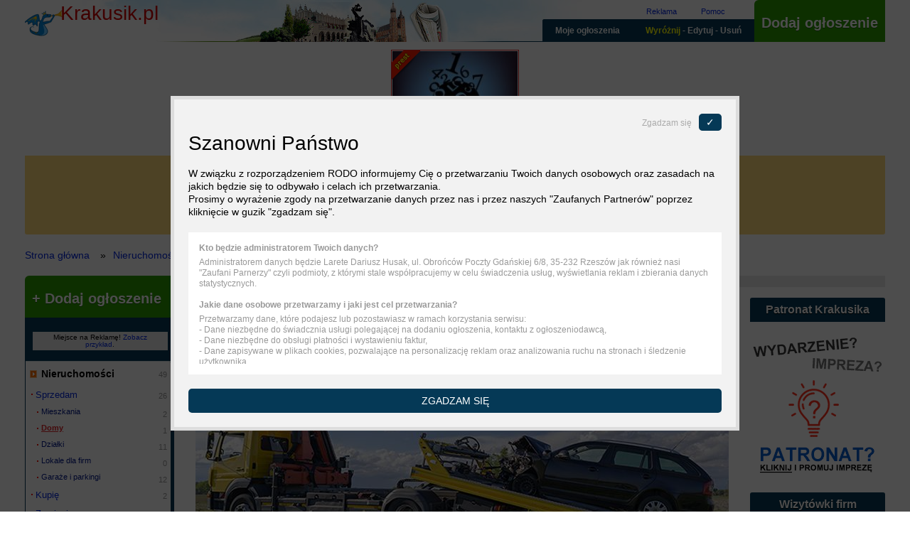

--- FILE ---
content_type: text/html; charset=utf-8
request_url: https://www.krakusik.pl/nieruchomosci-krakow/sprzedam/domy
body_size: 16339
content:
<!DOCTYPE html>
<html xmlns="http://www.w3.org/1999/xhtml" xml:lang="pl" lang="pl" itemscope itemtype="http://schema.org/Product">
<head>
    <meta name="viewport" content="width=device-width, initial-scale=1">
    <meta http-equiv="Content-Type" content="text/html; charset=utf-8" />
<meta name="description" content="Oferty sprzedam dom Kraków - ogłoszenia bez pośredników oraz agencji i deweloperów oferujących domy na sprzedaż w Krakowie i okolicach." />
<meta name="robots" content="index, follow, noarchive" />
<meta name="google" content="notranslate" />
<meta name="google-site-verification" content="iNqSyAORRUW8pCAmKqz-X3ES1nblTabhuP9kIVfQXBw" />
<meta name="msvalidate.01" content="754ED8E08CF787BB4EC510C1BC75203B" />
<meta name="keywords" content="sprzedam dom, Kraków, domy na sprzedaż, w, Krakowie" />
                <link rel="canonical" href="https://www.krakusik.pl/nieruchomosci-krakow/sprzedam/domy"/>
                
    <meta property="og:title" content="Sprzedam dom Kraków - domy na sprzedaż w Krakowie"/>
    <meta property="og:site_name" content="Krakusik"/>
    <meta property="og:url" content="https://www.krakusik.pl/nieruchomosci-krakow/sprzedam/domy"/>
    <meta property="og:description" content="Oferty sprzedam dom Kraków - ogłoszenia bez pośredników oraz agencji i deweloperów oferujących domy na sprzedaż w Krakowie i okolicach."/>
    <meta property="og:image" content="https://www.krakusik.pl/images/diff/shareLogo.png"/>
    <meta property="fb:admins" content="xxxxxxxxxxxxxxxxxxxxxx"/>
    <meta property="fb:app_id" content="xxxxxxxxxxxxxxxxxxxxxx"/>
    <meta name="geo.placename" content="Kraków, Polska"/>
    <meta name="geo.region" content="PL-Małopolskie"/>
    <meta property="og:site_name" content="Krakusik - Ogłoszenia Kraków"/>
    <script src="https://www.google.com/recaptcha/api.js" async defer></script>    <script type="text/javascript" src="/category-tree-json-data.js"></script>
<title>Sprzedam dom Kraków - domy na sprzedaż w Krakowie</title>
  	  	<link rel="stylesheet" href="/css/global.css" media="all">
    <link rel="stylesheet" href="//ajax.googleapis.com/ajax/libs/jqueryui/1.12.0/themes/smoothness/jquery-ui.css" media="all">
    <script         src="//ajax.googleapis.com/ajax/libs/jquery/3.1.0/jquery.min.js"></script>
    <script defer   src="//ajax.googleapis.com/ajax/libs/jqueryui/1.12.0/jquery-ui.min.js"></script>
    <script defer   src="/js/global.js"></script>
		
<script>
  (function(i,s,o,g,r,a,m){i['GoogleAnalyticsObject']=r;i[r]=i[r]||function(){
  (i[r].q=i[r].q||[]).push(arguments)},i[r].l=1*new Date();a=s.createElement(o),
  m=s.getElementsByTagName(o)[0];a.async=1;a.src=g;m.parentNode.insertBefore(a,m)
  })(window,document,'script','https://www.google-analytics.com/analytics.js','ga');

  ga('create', 'UA-38782619-12', 'auto');
  ga('send', 'pageview');
</script>
    <script>window.basePath = 'https://www.krakusik.pl/';</script>
	<link rel="icon" href="[data-uri]" type="image/x-icon" />
	<link rel="shortcut icon" href="[data-uri]" type="image/x-icon" />
 	<style>
 	    .breadcrumb,.site,footer,header{max-width:1210px;margin-left:auto;margin-right:auto;margin-bottom:20px}.site-right{float:right;width:calc(100% - 210px - 30px)}.site-right-content{float:left;width:calc(100% - 22.6804124%)}.site-right-re{float:right;width:19.5876289%}.site-left{float:left;max-width:210px; width: 100%;}
 	    @media screen and (min-width: 1210px){.adsense_classified_middle{width:750px;height:300px}}@media screen and (max-width: 1210px){.adsense_classified_middle{height:300px;width:auto}}@media screen and (min-width: 1210px){.adsense_classified_middle{width:750px;height:300px}}@media screen and (max-width: 1210px){.adsense_classified_middle{height:300px;width:auto}}
 	    .rodo_layer{content:' ';display:none;position:fixed;left:0;right:0;top:0;bottom:0;width:100%;height:100%;opacity:.7;background:#000}.rodo{display:none;position:fixed;left:50%;top:50%;transform:translate(-50%,-50%);bottom:0;z-index:999;height:450px;width:800px;max-width:100%}.rodo p.info{font-size:28px}.rodo .info-settings{margin:30px 0;text-align:center}.rodo .info-settings span{font-size:16px;text-decoration:none;cursor:pointer}.rodo .inner{max-width:800px;margin:0 auto;padding:20px;border:5px solid #ddd;background:#f2f2f2}.rodo .close{text-align:right;color:#aaa;cursor:pointer;font-size:12px}.rodo .close span{display:inline-block;margin-left:10px;padding:5px 10px;border-radius:5px;font-size:1.4rem;text-transform:uppercase;color:#fff;background:#053956}.rodo p{margin:0 0 15px;line-height:130%}.rodo .question{display:block;margin:0 0 5px}.rodo a{text-decoration:underline;color:#000}.rodo .overflow{overflow-y:scroll;height:200px;margin:20px 0;padding:0 15px 0 0;border:15px solid #fff;border-right:2px solid #fff;background:#fff;color:#999;font-size:12px;line-height:110%}.rodo .text{line-height:150%}.rodo .yes-to-all,.rodo .yes-to-selected{padding:10px 20px;border-radius:5px;text-transform:uppercase;cursor:pointer;color:#fff;background:#053956;text-align:center}.rodo .yes-to-selected-box{margin:20px 0}.rodo .yes-to-selected{padding:5px 10px;font-size:12px}.rodo .settings{display:none}.rodo .agreement{margin-bottom:10px;padding-bottom:10px;border-bottom:1px solid #ddd}.rodo .agreement label{display:block;margin-top:10px}@media screen and (max-width: 600px){.rodo .inner{padding:10px;border:0}.close,.rodo .yes-to-all span{display:none}.rodo .overflow{height:150px}}
    </style>
    <script>
        window.GLOBAL_RODO={},function(){var n,o=0;n=function(n){for(var o=n+"=",r=decodeURIComponent(document.cookie).split(";"),e=0;e<r.length;e++){for(var t=r[e];" "==t.charAt(0);)t=t.substring(1);if(0==t.indexOf(o))return t.substring(o.length,t.length)}return 0}("rodo_agreements"),0!=(o=JSON.parse(n))&&function(n){for(var o=0;o<n.rodo.length;o++)GLOBAL_RODO[n.rodo[o].name]=parseInt(n.rodo[o].value)}(o)}();
    </script>
</head>

<body>
    
<aside id="id_lp-750x200"></aside>
<header>
	<div class="top cf">
	<a id="hidNavi-top"></a>

    <a href="/" title="Powrót do strony głównej Krakusika" class="top-logo cf">
	    <span class="top-logo-name">Krakusik.pl</span>
	    	        <div class="top-social">
	                            	        </div>	    
	    	</a>
   
	<nav class="top-navigation cf">
		<div class="top-navigation-offer">
			<a rel="nofollow" href="/strona/reklamy" title="Reklama">Reklama</a>
			<a rel="nofollow" href="/strona/pomoc" title="Pomoc">Pomoc</a>
		</div>
		<div class="top-navigation-add">
			<a rel="nofollow" href="/dodaj-ogloszenie/kategoria" title="Dodaj nowe ogłoszenie">Dodaj ogłoszenie</a>
		</div>
	
		<ul class="top-navigation-user cf">
			<li>
				<a href="" onclick="return false;" title="Zarządzaj ogłoszeniem" class="top-navigation-user-menu">MENU</a>
				<ul class="cf">
    				        <li>
				                <a href="#sidr-menu-href" title="Ogłoszenia" id="sidr-menu-button">Ogłoszenia</a>
			                </li>
					<li>
						<a rel="nofollow" href="/znajdz-swoje-ogloszenie" class="top-navigation-user-find" title="Znajdź swoje ogłoszenia">Moje ogłoszenia</a>
					</li>
					<li>
						<a rel="nofollow" href="/strona/zmien-usun-wyroznij-ogloszenie" class="top-navigation-user-editDelete" title="Zmień treść, usuń lub wyróżnij ogłoszenie"><span class="top-navigation-user-promo">Wyróżnij</span> - Edytuj - Usuń</a>
					</li>
				</ul>	
			</li>
    	    <li class="top-navigation-user-site">
    		    <a href="/" title="Strona głowna">Krakusik</a>
		    </li>
			<li class="top-navigation-user-add">
				<a rel="nofollow" href="/dodaj-ogloszenie/kategoria" title="Dodaj nowe ogłoszenie">Dodaj ogłoszenie</a>
			</li>
		</ul>

	</nav>
</div>
	      <div id="rotator-box">
        <div class="rotator" id="id_rotator">
                  		    <div class="rotator-item">
			    <a rel="nofollow" href="/praca-magisterska-licencjat-profesjonalna-pomoc-117339" title="Praca magisterska, licencjat - profesjonalna pomoc">
				    <span class="rotator-item-layer-4"></span>
				    <img alt="Praca magisterska, licencjat - profesjonalna pomoc" src="/uploads/images/263/131129_1412167129_xmid.jpg" />				    <span class="rotator-item-date">Wyróżniono: 13.11.2025</span>
			    </a>
			    <div class="rotator-item-title">
				    <a rel="nofollow" title="Praca magisterska, licencjat - profesjonalna pomoc" href="/praca-magisterska-licencjat-profesjonalna-pomoc-117339">Praca magisterska, licencjat - profesjonalna pomoc</a>			    </div>
		    </div>
	      	      </div>
	   </div>
		<div class="search">
	    <div class="filter">

	      	              <form method="get" id="id_filters" action="/nieruchomosci-krakow/sprzedam/domy">
        <div id="id_filters_search">
        
    <div id="filter-row-trap" class="filter-row-text">
  			<label for="category_filter_trap">Trap</label>
 			 <div class="filter-element">
  		  
  		  
  		  <input class="df-user-dropdown-trap" type="text" name="category_filter[trap]" id="category_filter_trap" />
  		  
  		 </div>
    </div>
    
        
    <div id="filter-row-text" class="filter-row-text">
  			<label for="category_filter_text">Szukaj:</label>
 			 <div class="filter-element">
  		  
  		  
  		  <input type="text" name="category_filter[text]" id="category_filter_text" />
  		  
  		 </div>
    </div>
    
        <div id="filter-row-category" class="filter-row-text">
            <label for="category_filter_text">Wybierz kategorie:</label>
            <div class="filter-element"></div>
        </div>

                
    
        <div id="filter-row-button" class="filter-row-button">
            <label for="category_filter_text">Szukaj:</label>
            <div class="filter-element">
                <input type="submit" id="category_filter_submitButton" value="Szukaj ogłoszeń"/>
            </div>
        </div>
    </div>

        <div id="id_filters_items">
                                                                            
    <div id="filter-row-price" class="filter-row-range">
  			<label for="category_filter_price">Cena:</label>
 			 <div class="filter-element">
  		  
  		  
  		  
                <span>Od:</span><input type="text" name="category_filter[price][from]" value="" id="category_filter_price_from" />
                <ul class="df-user-dropdown"><li>Wszystkie</li><li>320 000 zł</li></ul>
                <div class="filter-element-unit">zł</div>
            </div>
            <div class="filter-element">
                <span>Do:</span><input type="text" name="category_filter[price][to]" value="" id="category_filter_price_to" />
                <ul class="df-user-dropdown"><li>Wszystkie</li><li>320 000 zł</li></ul>
                <div class="filter-element-unit">zł</div>
          
  		  
  		 </div>
    </div>
                                                    
    <div id="filter-row-attribute_31" class="filter-row-range">
  			<label for="category_filter_attribute_31">Powierzchnia domu [metry]:</label>
 			 <div class="filter-element">
  		  
  		  
  		  
                <span>Od:</span><input type="text" name="category_filter[attribute_31][from]" value="" id="category_filter_attribute_31_from" />
                <ul class="df-user-dropdown"><li>Wszystkie</li><li>65 m2</li></ul>
                <div class="filter-element-unit">m2</div>
            </div>
            <div class="filter-element">
                <span>Do:</span><input type="text" name="category_filter[attribute_31][to]" value="" id="category_filter_attribute_31_to" />
                <ul class="df-user-dropdown"><li>Wszystkie</li><li>65 m2</li></ul>
                <div class="filter-element-unit">m2</div>
          
  		  
  		 </div>
    </div>
                                                    
    <div id="filter-row-show" class="filter-row-select">
  			<label for="category_filter_show">Oferty z ostatnich:</label>
 			 <div class="filter-element">
  		  
  		  
  		  <select name="category_filter[show]" id="category_filter_show">
<option value="" selected="selected">Wszystkie</option>
<option value="24h">24 godzin</option>
<option value="3d">3 dni</option>
<option value="7d">7 dni</option>
</select>
  		  
  		 </div>
    </div>
                                                                        
    <div id="filter-row-voivodeship" class="filter-row-textHidden">
  			<label for="category_filter_voivodeship">Województwo:</label>
 			 <div class="filter-element">
  		  
  		  
  		  <input type="hidden" name="category_filter[voivodeship]" id="category_filter_voivodeship" />
  		  
  		 </div>
    </div>
                                                    
    <div id="filter-row-poviat" class="filter-row-textHidden">
  			<label for="category_filter_poviat">Powiat:</label>
 			 <div class="filter-element">
  		  
  		  
  		  <input type="hidden" name="category_filter[poviat]" id="category_filter_poviat" />
  		  
  		 </div>
    </div>
                                                    
    <div id="filter-row-gmina" class="filter-row-textHidden">
  			<label for="category_filter_gmina">Gmina:</label>
 			 <div class="filter-element">
  		  
  		  
  		  <input type="hidden" name="category_filter[gmina]" id="category_filter_gmina" />
  		  
  		 </div>
    </div>
                                                    
    <div id="filter-row-city" class="filter-row-textHidden">
  			<label for="category_filter_city">Miejscowość:</label>
 			 <div class="filter-element">
  		  
  		  
  		  <input type="hidden" name="category_filter[city]" id="category_filter_city" />
  		  
  		 </div>
    </div>
                                                    
    <div id="filter-row-quarter" class="filter-row-textHidden">
  			<label for="category_filter_quarter">Dzielnica:</label>
 			 <div class="filter-element">
  		  
  		  
  		  <input type="hidden" name="category_filter[quarter]" id="category_filter_quarter" />
  		  
  		 </div>
    </div>
                                                    
    <div id="filter-row-housing_estate" class="filter-row-textHidden">
  			<label for="category_filter_housing_estate">Osiedle:</label>
 			 <div class="filter-element">
  		  
  		  
  		  <input type="hidden" name="category_filter[housing_estate]" id="category_filter_housing_estate" />
  		  
  		 </div>
    </div>
                                                    
    <div id="filter-row-street" class="filter-row-textHidden">
  			<label for="category_filter_street">Ulica:</label>
 			 <div class="filter-element">
  		  
  		  
  		  <input type="hidden" name="category_filter[street]" id="category_filter_street" />
  		  
  		 </div>
    </div>
                                                                        
    <div id="filter-row-latitude" class="filter-row-textHidden">
  			<label for="category_filter_latitude">Latitude</label>
 			 <div class="filter-element">
  		  
  		  
  		  <input type="hidden" name="category_filter[latitude]" id="category_filter_latitude" />
  		  
  		 </div>
    </div>
                                                    
    <div id="filter-row-longitude" class="filter-row-textHidden">
  			<label for="category_filter_longitude">Longitude</label>
 			 <div class="filter-element">
  		  
  		  
  		  <input type="hidden" name="category_filter[longitude]" id="category_filter_longitude" />
  		  
  		 </div>
    </div>
                                                    
    <div id="filter-row-margin" class="filter-row-textHidden">
  			<label for="category_filter_margin">Margin</label>
 			 <div class="filter-element">
  		  
  		  
  		  <input type="hidden" name="category_filter[margin]" id="category_filter_margin" />
  		  
  		 </div>
    </div>
                                                    
    <div id="filter-row-order" class="filter-row-select">
  			<label for="category_filter_order">Sortuj oferty według:</label>
 			 <div class="filter-element">
  		  
  		  
  		  <select name="category_filter[order]" id="category_filter_order">
<option value="default" selected="selected">Domyślnie</option>
<option value="date_desc">Daty - od najnowszych</option>
<option value="date_asc">Daty - od najstarszych</option>
<option value="price_asc">Ceny - od najniższej</option>
<option value="price_desc">Ceny - od najwyższej</option>
</select>
  		  
  		 </div>
    </div>
                            </div>

    <script>
        window.df_category = 187; // active category number
       
        var isMobile = ( /Android|webOS|iPhone|iPad|iPod|BlackBerry|IEMobile|Opera Mini/i.test(navigator.userAgent) ),
            docWidth  = document.body.clientWidth,
            newLink = $( "<a title='Kliknij by zmienić'>Pokaż więcej filtrów</a>" );

        if ( isMobile || ( docWidth < 767 ) ) {
            
            $( '#id_filters' ).append( newLink );
            $( '#id_filters_items' ).hide();
            newLink.on('click', function(){
                $( '#id_filters_items' ).toggle();
                $( this ).text( $( this ).text() == "Pokaż więcej filtrów" ? "Ukryj filtry" : "Pokaż więcej filtrów" );
                return false;
            });
        }  
    </script>

    <aside id="id_filters-result-box-place"></aside>
    
</form>

<div class="filters-re">
    <!-- Imprezy i wydarzenia -->
	<!-- Pozostałe kategorie Nieruchomości  -->
		
<!-- MOTORYZACJA -->
  </div>

<script>
    /**
     * Initialize place AJAX (autocomplete) parameters for search engine.
     */
    window.autocomplete_map_latitude = 50.068819678594;
    window.autocomplete_map_longitude = 19.944648742676;
    window.autocomplete_map_margin = 100;
    
    /************************************************************************************************************************
                                                Region fields in search form
    ************************************************************************************************************************/

    function SearchPlaceAutocompleteClass()
    {
        // Contain selected place item object
        this.placeItem = null;

        /**
         * Initialize place autocomplete functions
         */
        this.initPlaceAjax = function(latitude, longitude, margin) {

            // Initialize autocomplete field if exist
            if ($('#category_filter_place'))
            {
                $('#category_filter_place').autocomplete({
                    minLength:  1,
                    source:     'http://geoloc.larete.pl/search-place.php?latitude=' + latitude + '&longitude=' + longitude + '&margin=' + margin,
                    select:     function(event, ui) {           // Fill fields then element is selected
                        
                        event.preventDefault();
                        SearchPlaceAutocomplete.placeItem = ui.item;
                        $('#category_filter_place').val(            ui.item.name                );
                        $('#category_filter_voivodeship').val(      ui.item.wojewodztwo_name    );
                        $('#category_filter_poviat').val(           ui.item.powiat_name         );
                        $('#category_filter_gmina').val(            ui.item.gmina_name          );
                        $('#category_filter_city').val(             ui.item.miejscowosc_name    );
                        $('#category_filter_quarter').val(          ui.item.dzielnica_name      );
                        $('#category_filter_housing_estate').val(   ui.item.osiedle_name        );
                        $('#category_filter_street').val(           ui.item.ulica_name          );

                        if (ui.item.latitude && ui.item.longitude)      // Fill map cordinates
                        {
                            $('#category_filter_latitude').val(     ui.item.latitude    );
                            $('#category_filter_longitude').val(    ui.item.longitude   );
                            $('#category_filter_margin').val(       ui.item.margin      );
                        }

                        // Disable / enable distance field
                        SearchPlaceAutocomplete.enableDisableDistanceField();
                        
                        // Trigger change event on place field
                        $('#category_filter_place').trigger('change');
                    }
                });

                // Overwrite render method
                $('#category_filter_place').autocomplete('instance')._renderItem = function(ul, item) {
                    var elementLabel = '<span>' + item.name;
                    switch (item.type)
                    {
                        case 7:         // Street
                            elementLabel = elementLabel + ', ' + item.miejscowosc_name;
                            break;

                        case 6:         // Housing estate
                            if (item.dzielnica_name != item.miejscowosc_name)
                                elementLabel = elementLabel + ', ' + item.dzielnica_name;
                            elementLabel = elementLabel + ', ' + item.miejscowosc_name;
                            break;

                        case 5:         // Quarter
                            if (item.dzielnica_name != item.miejscowosc_name)
                                elementLabel = elementLabel + ', ' + item.miejscowosc_name;
                            break;

                        case 4:         // City / place
                            if (item.miejscowosc_name != item.powiat_name)
                            {
                                if (item.is_city)
                                    elementLabel = elementLabel + ', woj. ' + item.wojewodztwo_name;
                                else
                                    elementLabel = elementLabel + ', pow. ' + item.powiat_name + ', woj. ' + item.wojewodztwo_name;
                            }
                            break;
                    }
                    elementLabel = elementLabel + '</span>';

                    return $('<li>').append(elementLabel).appendTo(ul);
                };

                // Disable / enable distance field
                SearchPlaceAutocomplete.enableDisableDistanceField();
            }
        };

        /**
          * Disable distance field for street type and enable for others
          */
        this.enableDisableDistanceField = function() {

            if ($('#category_filter_street').val())
            {
                $('#category_filter_distance').attr('disabled', 'disabled');
                $('#filter-row-distance input.df-user-value').attr('disabled', 'disabled');
            }
            else
            {
                $('#category_filter_distance').removeAttr('disabled');
                $('#filter-row-distance input.df-user-value').removeAttr('disabled');
            }
        };
    };
    
    /* Initialize region fields in search form */
    $(function(){
        SearchPlaceAutocomplete = new SearchPlaceAutocompleteClass();
        /* window.autocomplete_map_* - data form _filters.php file */
        SearchPlaceAutocomplete.initPlaceAjax(window.autocomplete_map_latitude, window.autocomplete_map_longitude, window.autocomplete_map_margin);
    });
</script>
	      	    </div><!-- .filter -->
	</div><!-- .search -->
</header>

<div class="breadcrumb cf">
    <div class="breadcrumb-element" itemscope="" itemtype="http://data-vocabulary.org/Breadcrumb"><a href="/" itemprop="url" title="Strona główna"><span itemprop="title">Strona główna</span></a></div>

    
                <div class="breadcrumb-element" itemscope="" itemtype="http://data-vocabulary.org/Breadcrumb"><a href="/nieruchomosci-krakow" itemprop="url" title="Nieruchomości"><span itemprop="title">Nieruchomości</span></a></div>
            <div class="breadcrumb-element" itemscope="" itemtype="http://data-vocabulary.org/Breadcrumb"><a href="/nieruchomosci-krakow/sprzedam" itemprop="url" title="Sprzedam"><span itemprop="title">Sprzedam</span></a></div>
    
                <div class="breadcrumb-element" itemscope="" itemtype="http://data-vocabulary.org/Breadcrumb"><a href="/nieruchomosci-krakow/sprzedam/domy" itemprop="url" title="Domy Kraków"><span itemprop="title">Domy Kraków</span></a></div>
    


<style>
    body div.breadcrumb div.breadcrumb-element:last-of-type a span
    {
        font-weight: bold;
    }
</style></div>

<div class="site cf">
	
	<div class="site-right cf">
        
        <ins class="A" id="id_A" data-name="A" data-baner="false" data-ad-size="960x150px" data-max-width="960" data-max-height="150" data-ad-link="/strona/reklamy"></ins>
<script async src="//larete.pl/re/krakusik.js?data=2026012413"></script>
        
        <div class="site-right-content">
		    <a id="hidNavi-content"></a>

		    
		    
<div id="category_announcements">
        <div class="h1" id="id_h1">
    <h1>
        Domy na sprzedaż, sprzedam dom w Krakowie            </h1>
            <p>
            Chcesz kupić dom? W serwisie ogłoszeniowym Krakusik.pl znajdziesz różnorodne domy na sprzedaż. 
Zlokalizowane w samym Krakowie, jak i na jego obrzeżach o różnym metrażu, standardzie wykończenia oraz stylistyce. 
Taka różnorodność anonsów gwarantuje, że każdy znajdzie tu propozycję, która go zainteresuje, i będzie doskonale spełniała jego oczekiwania.
Jednocześnie zapewniamy, że publikujemy jedynie sprawdzone oferty.
<b>Jeśli interesuję Cię zakup nieruchomości, zobacz jakie domy na sprzedaż znajdziesz w naszym serwisie.</b>        </p>
    </div>

<ins class="B" id="id_B" data-name="B" data-baner="false" data-ad-size="750x300" data-max-width="750" data-max-height="300" data-ad-link="/strona/reklamy"></ins>
<script async src="//larete.pl/re/krakusik.js?data=2026012412"></script>

<div class="hidden-navigation">
  Skocz do:  <ul>
    <li><a href="#hidNavi-category">Kategorie ogłoszeń</a></li>
    <li><a href="#hidNavi-search-box">Szukaj</a></li>
    <li><a href="#hidNavi-content">Treść strony</a></li>
    <li><a href="#hidNavi-top">Dodaj ogłoszenie - edytuj/usuń ogłoszenie - wyróżnij ogłoszenie - Twoje ogłoszenia</a></li>
  </ul>
</div>

<ul class="last">
    
                    <li class="last-0">
	<aside>
		<div class="last-content">
			<div class="ad-category-bottom">
                <script async src="//pagead2.googlesyndication.com/pagead/js/adsbygoogle.js"></script>
                <!-- NEW - Responsive - white BG -->
                <ins class="adsbygoogle"
                     style="display:block"
                     data-ad-client="ca-pub-1297729903347312"
                     data-ad-slot="2611590445"
                     data-ad-format="auto"></ins>
                <script>
                
                if( GLOBAL_RODO.adsense == 1 )
                    (adsbygoogle = window.adsbygoogle || []).requestNonPersonalizedAds=0;
                else
                    (adsbygoogle = window.adsbygoogle || []).requestNonPersonalizedAds=1;
                
                (adsbygoogle = window.adsbygoogle || []).push({});
                </script>
			</div>
		</div>
		<a href="/strona/reklama" title="Reklama" class="last-image last-image-adsense"><img src="[data-uri]" alt="Reklama" width="1" height="1" /></a>
	</aside>
</li>
                    
                
                    <li class="last-title-section-notPromoted cf">
                <h2 class="category">Lista ogłoszeń zwykłych:</h2>
            </li>
                    
                	<li class="last-0" id="ann_614271">
		<article>
		
			<div class="last-content">
				<h3 class="last-title cf" id="announcement_614271">
					<a href="/nowy-dom-ek-w-bieszczadach-614271" title="Domy Kraków - nowy dom-ek w bieszczadach">nowy dom-ek w bieszczadach</a>
			 	</h3>
			 	
				<div class="last-attributes">
				        						<span class="last-attributes-price">
						    320 000 zł						</span>
																																				<span>
																				65										m2									</span>
																																																	<span>
                                							</span>
										</div>
				<p class="last-text">
                    zamienię na Kraków lub sprzedam  nowy dom-ek / patrz foto/ w pogórzu bieszczadzkim, powierzchnia działki 1400 a, powierzchnia domu 35+ 25 poddasze, własna...                    				</p>
                			</div>
			
                                    <a href="/nowy-dom-ek-w-bieszczadach-614271" title="Domy Kraków - nowy dom-ek w bieszczadach" class="last-image">
                        <img src="/uploads/images/1272/635710_1669997944_xmid.jpg" alt="nowy dom-ek w bieszczadach"/>                         <span class="last-image-layer"></span>
                        <span class="last-image-date">
                                                            <span>Dodano:</span> 02.12.2022                                                    </span>
                    </a>
                		</article>
	</li>
        
                
            <li class="last-0">
	<aside>
		<div class="last-content">
            <script async src="//pagead2.googlesyndication.com/pagead/js/adsbygoogle.js"></script>
            <!-- NEW - Responsive - white BG -->
            <ins class="adsbygoogle"
                 style="display:block"
                 data-ad-client="ca-pub-1297729903347312"
                 data-ad-slot="2611590445"
                 data-ad-format="auto"></ins>
            <script>
            
            if( GLOBAL_RODO.adsense == 1 )
                (adsbygoogle = window.adsbygoogle || []).requestNonPersonalizedAds=0;
            else
                (adsbygoogle = window.adsbygoogle || []).requestNonPersonalizedAds=1;
            
            (adsbygoogle = window.adsbygoogle || []).push({});
            </script>
		</div>
		<a href="/strona/reklama" title="Reklama" class="last-image last-image-adsense"><img src="[data-uri]" alt="Reklama" width="1" height="1" /></a>
	</aside>
</li>
        
</ul>

 

<script>
    /**
     * Move box with informations about found results (before it clear previous informations)
     */
    $("#id_filters-result-box-place").empty();
    $("#id_filters-result-box").appendTo("#id_filters-result-box-place");
</script>




    <div class="category-long-info">
            </div>

<div class="categories-links">

            <p>Kategorie aktywne</p>
        <ul class="categories-links__selected-categories">
                            <li>
                    <a href="/nieruchomosci-krakow/sprzedam" title=" Kraków">Sprzedam Kraków</a>
                </li>
                            <li>
                    <a href="/nieruchomosci-krakow/sprzedam/mieszkania" title=" Kraków">Mieszkania Kraków</a>
                </li>
                            <li>
                    <a href="/nieruchomosci-krakow/sprzedam/domy" title=" Kraków">Domy Kraków</a>
                </li>
                            <li>
                    <a href="/nieruchomosci-krakow/sprzedam/dzialki" title=" Kraków">Działki Kraków</a>
                </li>
                            <li>
                    <a href="/nieruchomosci-krakow/sprzedam/lokale-dla-firm" title=" Kraków">Lokale dla firm Kraków</a>
                </li>
                            <li>
                    <a href="/nieruchomosci-krakow/sprzedam/garaze-i-parkingi" title=" Kraków">Garaże i parkingi Kraków</a>
                </li>
                            <li>
                    <a href="/nieruchomosci-krakow/kupie" title=" Kraków">Kupię Kraków</a>
                </li>
                            <li>
                    <a href="/nieruchomosci-krakow/zamienie" title=" Kraków">Zamienię Kraków</a>
                </li>
                            <li>
                    <a href="/nieruchomosci-krakow/wynajme-komus" title=" Kraków">Wynajmę komuś Kraków</a>
                </li>
                            <li>
                    <a href="/nieruchomosci-krakow/wynajme-komus/pokoje" title=" Kraków">Pokoje Kraków</a>
                </li>
                            <li>
                    <a href="/nieruchomosci-krakow/wynajme-komus/mieszkania" title=" Kraków">Mieszkania Kraków</a>
                </li>
                            <li>
                    <a href="/nieruchomosci-krakow/wynajme-komus/domy" title=" Kraków">Domy Kraków</a>
                </li>
                            <li>
                    <a href="/nieruchomosci-krakow/wynajme-komus/dzialki" title=" Kraków">Działki Kraków</a>
                </li>
                            <li>
                    <a href="/nieruchomosci-krakow/wynajme-komus/lokale-dla-firm" title=" Kraków">Lokale dla firm Kraków</a>
                </li>
                            <li>
                    <a href="/nieruchomosci-krakow/wynajme-komus/garaze-i-parkingi" title=" Kraków">Garaże i parkingi Kraków</a>
                </li>
                            <li>
                    <a href="/nieruchomosci-krakow/szukam-do-wynajecia" title=" Kraków">Szukam do wynajęcia Kraków</a>
                </li>
                            <li>
                    <a href="/nieruchomosci-krakow/szukam-do-wynajecia/pokoje" title=" Kraków">Pokoje Kraków</a>
                </li>
                            <li>
                    <a href="/nieruchomosci-krakow/szukam-do-wynajecia/mieszkania" title=" Kraków">Mieszkania Kraków</a>
                </li>
                            <li>
                    <a href="/nieruchomosci-krakow/szukam-do-wynajecia/domy" title=" Kraków">Domy Kraków</a>
                </li>
                            <li>
                    <a href="/nieruchomosci-krakow/szukam-do-wynajecia/dzialki" title=" Kraków">Działki Kraków</a>
                </li>
                            <li>
                    <a href="/nieruchomosci-krakow/szukam-do-wynajecia/lokale-dla-firm" title=" Kraków">Lokale dla firm Kraków</a>
                </li>
                            <li>
                    <a href="/nieruchomosci-krakow/szukam-do-wynajecia/garaze-i-parkingi" title=" Kraków">Garaże i parkingi Kraków</a>
                </li>
                            <li>
                    <a href="/nieruchomosci-krakow/wspollokatorzy" title=" Kraków">Współlokatorzy Kraków</a>
                </li>
                    </ul>
        
    <p>Kategorie główne</p>
    <ul class="categories-links__main-categories">
                    <li>
                <a href="/imprezy-wydarzenia-krakow" title=" Kraków">Imprezy i wydarzenia Kraków</a>
            </li>
                    <li>
                <a href="/biznes-uslugi-firmy-krakow" title=" Kraków">Biznes i usługi Kraków</a>
            </li>
                    <li>
                <a href="/dzieci-krakow" title=" Kraków">Dzieci Kraków</a>
            </li>
                    <li>
                <a href="/dom-ogrod-krakow" title=" Kraków">Dom i ogród Kraków</a>
            </li>
                    <li>
                <a href="/samochody-krakow" title=" Kraków">Motoryzacja Kraków</a>
            </li>
                    <li>
                <a href="/nieruchomosci-krakow" title=" Kraków">Nieruchomości Kraków</a>
            </li>
                    <li>
                <a href="/nauka-krakow" title=" Kraków">Nauka Kraków</a>
            </li>
                    <li>
                <a href="/praca-krakow" title=" Kraków">Praca Kraków</a>
            </li>
                    <li>
                <a href="/rozne-krakow" title=" Kraków">Różne Kraków</a>
            </li>
                    <li>
                <a href="/moda-uroda-krakow" title=" Kraków">Styl, moda i uroda Kraków</a>
            </li>
                    <li>
                <a href="/telefony-komputery-aparaty-elektronika-krakow" title=" Kraków">Telefony, Komputery, Aparaty, Elektronika Kraków</a>
            </li>
                    <li>
                <a href="/podroze-wypoczynek-krakow" title=" Kraków">Podróże i wypoczynek Kraków</a>
            </li>
                    <li>
                <a href="/towarzyskie-krakow" title=" Kraków">Ogłoszenia towarzyskie Kraków</a>
            </li>
            </ul>
</div>




</div>



    
    


		                <div class="mini-newsletter">
	<h3 class="mini-newsletter-title">Nowe ogłoszenia na e-mail</h3>
	<div class="mini-newsletter-content">
		<div class="mini-newsletter-invitation">Powiadomienia o nowych ofertach na skrzynę pocztową.</div>

		<form class="newsletter-mini-form" action="/newsletter/zapisz" method="post">		
    
    <div class="field-row field-required" id="field-row-newsletter_mini_category">
      <label class="field-label" for="newsletter_mini_category"><span>Wybierz kategorię ogłoszeń:</span></label>
      <div class="field-element">
        <select onchange="newsletterShow(this)" name="newsletter_mini[category]" id="newsletter_mini_category">
<option value="" selected="selected">-- Wybierz kategorię ogłoszeń --</option>
<option value="138">Imprezy i wydarzenia</option>
<option value="142">&nbsp;&nbsp;&nbsp;Dla dzieci</option>
<option value="140">&nbsp;&nbsp;&nbsp;Sportowe</option>
<option value="143">&nbsp;&nbsp;&nbsp;Koncerty, kluby, muzyka</option>
<option value="144">&nbsp;&nbsp;&nbsp;Pokazy, wystawy, spotkania</option>
<option value="145">&nbsp;&nbsp;&nbsp;Bilety</option>
<option value="76">Biznes i usługi</option>
<option value="77">&nbsp;&nbsp;&nbsp;Oferuję usługi</option>
<option value="180">&nbsp;&nbsp;&nbsp;Szukam usług / zlecę</option>
<option value="181">&nbsp;&nbsp;&nbsp;Firma sprzeda...</option>
<option value="182">&nbsp;&nbsp;&nbsp;Firma kupi...</option>
<option value="183">&nbsp;&nbsp;&nbsp;Współpraca biznesowa</option>
<option value="57">Dzieci</option>
<option value="58">&nbsp;&nbsp;&nbsp;Wózki i foteliki</option>
<option value="241">&nbsp;&nbsp;&nbsp;Zabawki</option>
<option value="59">&nbsp;&nbsp;&nbsp;Ubranka i buty</option>
<option value="60">&nbsp;&nbsp;&nbsp;Meble, pokój</option>
<option value="63">&nbsp;&nbsp;&nbsp;Opiekunki i nianie</option>
<option value="62">&nbsp;&nbsp;&nbsp;Inne...</option>
<option value="226">Dom i ogród</option>
<option value="280">&nbsp;&nbsp;&nbsp;AGD - lodówki, pralki...</option>
<option value="281">&nbsp;&nbsp;&nbsp;RTV - telewizory, dvd...</option>
<option value="227">&nbsp;&nbsp;&nbsp;Meble</option>
<option value="228">&nbsp;&nbsp;&nbsp;Wyposażenie wnętrz</option>
<option value="229">&nbsp;&nbsp;&nbsp;Materiały budowlane</option>
<option value="231">&nbsp;&nbsp;&nbsp;Do ogrodu</option>
<option value="279">&nbsp;&nbsp;&nbsp;Inne...</option>
<option value="37">Motoryzacja</option>
<option value="38">&nbsp;&nbsp;&nbsp;Sprzedam</option>
<option value="39">&nbsp;&nbsp;&nbsp;Skup aut</option>
<option value="40">&nbsp;&nbsp;&nbsp;Zamienię</option>
<option value="41">&nbsp;&nbsp;&nbsp;Części, koła, felgi</option>
<option value="42">&nbsp;&nbsp;&nbsp;Usługi motoryzacyjne</option>
<option value="30">Nieruchomości</option>
<option value="31">&nbsp;&nbsp;&nbsp;Sprzedam</option>
<option value="32">&nbsp;&nbsp;&nbsp;Kupię</option>
<option value="35">&nbsp;&nbsp;&nbsp;Zamienię</option>
<option value="33">&nbsp;&nbsp;&nbsp;Wynajmę komuś</option>
<option value="34">&nbsp;&nbsp;&nbsp;Szukam do wynajęcia</option>
<option value="36">&nbsp;&nbsp;&nbsp;Współlokatorzy</option>
<option value="26">Nauka</option>
<option value="27">&nbsp;&nbsp;&nbsp;Korepetycje</option>
<option value="94">&nbsp;&nbsp;&nbsp;Podręczniki</option>
<option value="150">&nbsp;&nbsp;&nbsp;Prace mgr, maturalne</option>
<option value="184">&nbsp;&nbsp;&nbsp;Kursy...</option>
<option value="2">Praca</option>
<option value="3">&nbsp;&nbsp;&nbsp;Dam pracę</option>
<option value="4">&nbsp;&nbsp;&nbsp;Szukam pracy</option>
<option value="122">&nbsp;&nbsp;&nbsp;Praktyki, staże</option>
<option value="284">&nbsp;&nbsp;&nbsp;Kursy i szkolenia</option>
<option value="6">Różne</option>
<option value="139">&nbsp;&nbsp;&nbsp;Antyki, kolekcje, sztuka</option>
<option value="17">&nbsp;&nbsp;&nbsp;Książki</option>
<option value="271">&nbsp;&nbsp;&nbsp;Maszyny, elektronarzędzia, urządzenia</option>
<option value="240">&nbsp;&nbsp;&nbsp;Muzyka</option>
<option value="93">&nbsp;&nbsp;&nbsp;Owoce, warzywa, agro</option>
<option value="18">&nbsp;&nbsp;&nbsp;Sport i rekreacja</option>
<option value="20">&nbsp;&nbsp;&nbsp;Zwierzęta</option>
<option value="21">&nbsp;&nbsp;&nbsp;Inne...</option>
<option value="147">Styl, moda i uroda</option>
<option value="148">&nbsp;&nbsp;&nbsp;Odzież damska</option>
<option value="286">&nbsp;&nbsp;&nbsp;Suknie ślubne i dodatki</option>
<option value="149">&nbsp;&nbsp;&nbsp;Odzież męska</option>
<option value="234">&nbsp;&nbsp;&nbsp;Dodatki, paski, torebki...</option>
<option value="233">&nbsp;&nbsp;&nbsp;Biżuteria, zegarki</option>
<option value="217">&nbsp;&nbsp;&nbsp;Kosmetyki</option>
<option value="232">&nbsp;&nbsp;&nbsp;Usługi</option>
<option value="268">&nbsp;&nbsp;&nbsp;Inne</option>
<option value="218">Telefony, Komputery, Aparaty, Elektronika</option>
<option value="222">&nbsp;&nbsp;&nbsp;Telefony i akcesoria</option>
<option value="269">&nbsp;&nbsp;&nbsp;Aparaty, kamery</option>
<option value="223">&nbsp;&nbsp;&nbsp;Komputery i akcesoria</option>
<option value="224">&nbsp;&nbsp;&nbsp;Gry i programy</option>
<option value="270">&nbsp;&nbsp;&nbsp;Inne urządzenia</option>
<option value="225">&nbsp;&nbsp;&nbsp;Usługi</option>
<option value="64">Podróże i wypoczynek</option>
<option value="65">&nbsp;&nbsp;&nbsp;W górach</option>
<option value="66">&nbsp;&nbsp;&nbsp;Nad morzem</option>
<option value="67">&nbsp;&nbsp;&nbsp;Nad jeziorami</option>
<option value="68">&nbsp;&nbsp;&nbsp;Agroturystyka</option>
<option value="69">&nbsp;&nbsp;&nbsp;Wycieczki zagraniczne</option>
<option value="70">&nbsp;&nbsp;&nbsp;Inny wypoczynek</option>
<option value="273">Ogłoszenia towarzyskie</option>
<option value="282">&nbsp;&nbsp;&nbsp;Sprzedam - kupię</option>
<option value="274">&nbsp;&nbsp;&nbsp;Przyjaźnie i znajomości</option>
<option value="275">&nbsp;&nbsp;&nbsp;Ona szuka miłości... matrymonialne</option>
<option value="276">&nbsp;&nbsp;&nbsp;On szuka miłości... matrymonialne</option>
<option value="277">&nbsp;&nbsp;&nbsp;Sex... sponsoring</option>
<option value="278">&nbsp;&nbsp;&nbsp;Geje i lesbijki</option>
</select>  
      </div>
    </div>
    
    <div class="field-row field-required" id="field-row-newsletter_mini_email">
      <label class="field-label" for="newsletter_mini_email"><span>Twój e-mail:</span></label>
      <div class="field-element">
        <input type="text" name="newsletter_mini[email]" id="newsletter_mini_email" />  
      </div>
    </div>			<div class="field-row">
				<label class="field-label" for="field-row-newsletter_submit"></label>
				<div class="field-element">
					<input type="submit" value="Zapisz do newslettera" id="field-row-newsletter_submit" />
				</div>
			</div>
	  </form>
	</div>
</div>
            
	    </div> <!-- END .site-left-content -->
	    
	    <div class="site-right-re">
            <aside class="box" id="id_P-place"><section>
    <h2 class="box-header"><a rel="nofollow" href="/strona/patronat-nad-imprezami" title="Patronat nad imprezami i wydarzeniami w Krakowie">Patronat Krakusika</a></h2>
    <ins class="P" id="id_P" data-name="P" data-baner="false" data-ad-size="190x210" data-max-width="190" data-max-height="210" data-ad-link="/strona/patronat-nad-imprezami"></ins>
    <script async src="//larete.pl/re/krakusik.js?data=2026012413"></script>
</section>
</aside>
	        <aside class="box" id="id_C-place"><section>
    <h2 class="box-header"><a rel="nofollow" href="/strona/reklama" title="Reklama internetowa w Krakowie">Wizytówki firm</a></h2>
    <ins class="C" id="id_C" data-name="C" data-baner="false" data-ad-size="190x210" data-max-width="190" data-max-height="210" data-ad-link="/strona/reklamy"></ins>
    <script async src="//larete.pl/re/krakusik.js?data=2026012413"></script>
</section>
</aside>
        </div><!-- END .site-right -->
	    
	</div><!-- END .site-left -->
	    
    <div class="site-left">
	    <a id="hidNavi-category"></a>
   		    <div class="menu-add">
                <a rel="nofollow" href="/dodaj-ogloszenie/kategoria" title="Dodaj nowe ogłoszenie">+ Dodaj ogłoszenie</a>
            </div>
		    <div class="box" id="id_menu_box">
                <ins class="E" id="id_E" data-name="E" data-baner="false" data-ad-size="190x210" data-max-width="190" data-max-height="210" data-ad-link="/strona/reklamy"></ins>
<script async src="//larete.pl/re/krakusik.js?data=2026012413"></script>
			    <nav>
                    <div id="sidr-menu-source">
    
            
        <ul class="menu-expand">
        <li class="" >
            <a href="/nieruchomosci-krakow" title="">Nieruchomości <span class="menu-expand-count">49</span></a>

                <ul class="menu-collapse-level-1">                
            
        
        <li class="" >
            <a href="/nieruchomosci-krakow/sprzedam" title="">Sprzedam <span class="menu-expand-count">26</span></a>

                <ul class="menu-collapse-level-2">                
            
        
        <li class="" >
            <a href="/nieruchomosci-krakow/sprzedam/mieszkania" title="">Mieszkania <span class="menu-expand-count">2</span></a>

        </li>                        
            
        
        <li class=""  id="menu-expand-selected">
            <a href="/nieruchomosci-krakow/sprzedam/domy" title="">Domy <span class="menu-expand-count">1</span></a>

        </li>                        
            
        
        <li class="" >
            <a href="/nieruchomosci-krakow/sprzedam/dzialki" title="">Działki <span class="menu-expand-count">11</span></a>

        </li>                        
            
        
        <li class="empty" >
            <a href="/nieruchomosci-krakow/sprzedam/lokale-dla-firm" title="">Lokale dla firm <span class="menu-expand-count">0</span></a>

        </li>                        
            
        
        <li class="" >
            <a href="/nieruchomosci-krakow/sprzedam/garaze-i-parkingi" title="">Garaże i parkingi <span class="menu-expand-count">12</span></a>

                        </li></ul></li>        
            
        
        <li class="" >
            <a href="/nieruchomosci-krakow/kupie" title="">Kupię <span class="menu-expand-count">2</span></a>

        </li>                        
            
        
        <li class="empty" >
            <a href="/nieruchomosci-krakow/zamienie" title="">Zamienię <span class="menu-expand-count">0</span></a>

        </li>                        
            
        
        <li class="" >
            <a href="/nieruchomosci-krakow/wynajme-komus" title="">Wynajmę komuś <span class="menu-expand-count">18</span></a>

                <ul class="menu-collapse-level-2">                
            
        
        <li class="" >
            <a href="/nieruchomosci-krakow/wynajme-komus/pokoje" title="">Pokoje <span class="menu-expand-count">2</span></a>

        </li>                        
            
        
        <li class="" >
            <a href="/nieruchomosci-krakow/wynajme-komus/mieszkania" title="">Mieszkania <span class="menu-expand-count">4</span></a>

        </li>                        
            
        
        <li class="empty" >
            <a href="/nieruchomosci-krakow/wynajme-komus/domy" title="">Domy <span class="menu-expand-count">0</span></a>

        </li>                        
            
        
        <li class="empty" >
            <a href="/nieruchomosci-krakow/wynajme-komus/dzialki" title="">Działki <span class="menu-expand-count">0</span></a>

        </li>                        
            
        
        <li class="" >
            <a href="/nieruchomosci-krakow/wynajme-komus/lokale-dla-firm" title="">Lokale dla firm <span class="menu-expand-count">12</span></a>

        </li>                        
            
        
        <li class="empty" >
            <a href="/nieruchomosci-krakow/wynajme-komus/garaze-i-parkingi" title="">Garaże i parkingi <span class="menu-expand-count">0</span></a>

                        </li></ul></li>        
            
        
        <li class="" >
            <a href="/nieruchomosci-krakow/szukam-do-wynajecia" title="">Szukam do wynajęcia <span class="menu-expand-count">3</span></a>

                <ul class="menu-collapse-level-2">                
            
        
        <li class="empty" >
            <a href="/nieruchomosci-krakow/szukam-do-wynajecia/pokoje" title="">Pokoje <span class="menu-expand-count">0</span></a>

        </li>                        
            
        
        <li class="" >
            <a href="/nieruchomosci-krakow/szukam-do-wynajecia/mieszkania" title="">Mieszkania <span class="menu-expand-count">2</span></a>

        </li>                        
            
        
        <li class="empty" >
            <a href="/nieruchomosci-krakow/szukam-do-wynajecia/domy" title="">Domy <span class="menu-expand-count">0</span></a>

        </li>                        
            
        
        <li class="empty" >
            <a href="/nieruchomosci-krakow/szukam-do-wynajecia/dzialki" title="">Działki <span class="menu-expand-count">0</span></a>

        </li>                        
            
        
        <li class="empty" >
            <a href="/nieruchomosci-krakow/szukam-do-wynajecia/lokale-dla-firm" title="">Lokale dla firm <span class="menu-expand-count">0</span></a>

        </li>                        
            
        
        <li class="empty" >
            <a href="/nieruchomosci-krakow/szukam-do-wynajecia/garaze-i-parkingi" title="">Garaże i parkingi <span class="menu-expand-count">0</span></a>

                        </li></ul></li>        
            
        
        <li class="empty" >
            <a href="/nieruchomosci-krakow/wspollokatorzy" title="">Współlokatorzy <span class="menu-expand-count">0</span></a>

                                </li></ul></li></ul>
        
    <ul class="menu-collapse">
                                <li class="">
                <a href="/imprezy-wydarzenia-krakow" title="">Imprezy i wydarzenia <span class="menu-expand-count">24</span></a>
            </li>
                                <li class="">
                <a href="/biznes-uslugi-firmy-krakow" title="">Biznes i usługi <span class="menu-expand-count">1552</span></a>
            </li>
                                <li class="">
                <a href="/dzieci-krakow" title="">Dzieci <span class="menu-expand-count">11</span></a>
            </li>
                                <li class="">
                <a href="/dom-ogrod-krakow" title="">Dom i ogród <span class="menu-expand-count">452</span></a>
            </li>
                                <li class="">
                <a href="/samochody-krakow" title="">Motoryzacja <span class="menu-expand-count">106</span></a>
            </li>
                                <li class="">
                <a href="/nauka-krakow" title="">Nauka <span class="menu-expand-count">211</span></a>
            </li>
                                <li class="">
                <a href="/praca-krakow" title="">Praca <span class="menu-expand-count">225</span></a>
            </li>
                                <li class="">
                <a href="/rozne-krakow" title="">Różne <span class="menu-expand-count">675</span></a>
            </li>
                                <li class="">
                <a href="/moda-uroda-krakow" title="">Styl, moda i uroda <span class="menu-expand-count">31</span></a>
            </li>
                                <li class="">
                <a href="/telefony-komputery-aparaty-elektronika-krakow" title="">Telefony, Komputery, Aparaty, Elektronika <span class="menu-expand-count">46</span></a>
            </li>
                                <li class="">
                <a href="/podroze-wypoczynek-krakow" title="">Podróże i wypoczynek <span class="menu-expand-count">68</span></a>
            </li>
                                <li class="">
                <a href="/towarzyskie-krakow" title="">Ogłoszenia towarzyskie <span class="menu-expand-count">591</span></a>
            </li>
            </ul>
    
</div>
			    </nav>
                <ins class="F" id="id_F" data-name="F" data-baner="false" data-ad-size="190x210" data-max-width="190" data-max-height="210" data-ad-link="/strona/reklamy"></ins>
<script async src="//larete.pl/re/krakusik.js?data=2026012413"></script>
		    </div>
                <nav>
            <div id="cities_box">
                                </div>
        </nav>
    </div><!-- END .site-left-menu -->
		
</div><!-- END .site -->

<footer>
	<div class="footer">
		<nav>
			<ul class="footer-website">
				<li><a rel="nofollow" href="/strona/diff-o-serwisie" title="O serwisie Krakusik">O Krakusik.pl</a></li>
				<li><a rel="nofollow" href="/strona/regulaminy" title="Regulaminy i polityka prywatności">Regulaminy i polityka prywatności</a></li>
				<li><a rel="nofollow" href="/strona/reklamy" title="Reklama internetowa Kraków">Reklama w Krakowie</a></li>
				<li><a rel="nofollow" href="/strona/diff-patronat-nad-imprezami" title="Patronat nad imprezami i wydarzeniami w Krakowie">Patronat Krakusik</a></li>
				<li><a rel="nofollow" href="/strona/pomoc" title="Pomoc">Pomoc</a></li>
				<li><a rel="nofollow" href="/strona/import-ogloszen-nieruchomosci" title="Oferta dla biur nieruchomości z Krakowa">Biura nieruchomości Kraków</a></li>
				<li><a rel="nofollow" href="/strona/diff-partnerzy" title="Partnerzy - czyli z kim współpracujemy">Partnerzy Krakusika</a></li>
                <li><a rel="nofollow" href="/mapa_strony" title="Mapa wszystkich stron">Mapa strony Krakusik.pl</a></li>
				<li><a rel="nofollow" href="/kontakt" title="Kontakt z redakcją Krakusik.pl">Kontakt z Krakusik</a></li>
			</ul>
		</nav>
		          <div class="footer-links">
    <aside class="box-content">
        <ul>
            <li>
    		  
    		</li>
    	</ul>
    </aside>
</div>
		<div class="footer-site-information">
		  <div class="footer-site-information-name">Copyright 2026 © Krakusik.pl</div>
		</div>
	</div>
</footer>

<div class="rodo" id="js_rodo_window">
    <div class="inner">
        <div class="close js-yes-to-all">
            Zgadzam się<span>&#10003;</span>
        </div>
        <div class="text" id="js_rodo_intro">
   
            <p class="info">Szanowni Państwo</p>
            <p>
                W związku z rozporządzeniem RODO informujemy Cię o przetwarzaniu Twoich danych osobowych oraz zasadach na jakich będzie się to odbywało i celach ich przetwarzania.<br />
                Prosimy o wyrażenie zgody na przetwarzanie danych przez nas i przez naszych "Zaufanych Partnerów" poprzez kliknięcie w guzik "zgadzam się".
            </p>
            
            <div class="overflow" id="js_overflow">
                <p>
                    <b class="question">Kto będzie administratorem Twoich danych?</b>
                    Administratorem danych będzie Larete Dariusz Husak, ul. Obrońców Poczty Gdańskiej 6/8, 35-232 Rzeszów jak również nasi "Zaufani Parnerzy" czyli podmioty, z którymi stale współpracujemy w celu świadczenia usług, wyświetlania reklam i zbierania danych statystycznych.
                </p>
                <p>
                    <b class="question">Jakie dane osobowe przetwarzamy i jaki jest cel przetwarzania?</b>
                    Przetwarzamy dane, które podajesz lub pozostawiasz w ramach korzystania serwisu:<br />
                    - Dane niezbędne do świadcznia usługi polegającej na dodaniu ogłoszenia, kontaktu z ogłoszeniodawcą,<br />
                    - Dane niezbędne do obsługi płatności i wystawieniu faktur,<br />
                    - Dane zapisywane w plikach cookies, pozwalające na personalizację reklam oraz analizowania ruchu na stronach i śledzenie użytkownika.
                </p>
                <p>
                    <b class="question">Jakie masz prawa w stosunku do Twoich danych?</b>
                    Masz prawo do żądania dostępu do zgromadzonych danych, sprostowania, usunięcia lub ograniczenia ich przetwarzania i prawo do zapomnienia. Możesz także wycofać zgodę na przetwarzanie danych osobowych, zgłosić sprzeciw oraz skorzystać z innych praw wymienionych szczegółowo w polityce prywatności.
                </p>
                <p>
                    <b class="question">Pliki cookies</b>
                    Pliki cookies możesz otrzymać od nas jak i od naszych Zaufanych Partnerów. Możesz je wyłączyć w ustawieniach przeglądarki. Dalsze korzystanie z witryny bez zmiany ustawień oznacza wyrażenie zgody na korzystanie z plików cookies otrzymanych od nas jak i naszych partnerów.<br />
                </p>
                <p>
                    <b class="question">Wycofanie zgody</b>
                    Swoją zgodę możesz zawsze wycofać na stronach <a href="/strona/regulaminy#polityka_prywatnosci" title="Regulaminy i polityka prywatności">"Polityki prywatności"</a>, tam także znajdziesz listę <a href="/strona/regulaminy#zaufani_partnerzy" title="Partnerzy zaufani">"Partnerów zaufanych"</a>.
                </p>
                <p>
                    <b class="question">Wyrażenie Zgody</b>
                    Wyrażnie zgody na wskazane poniżej działania odbywa się poprzez kliknięcie w przycisk "Zgadzam się" lub "Zagadzam się &#10003;" i zamknięcie okna.
                </p>
                
                <p class="info-settings">
                    <span title="Ustawienia" id="js_info_settings">&gt;&gt; Ustawienia zaawansowane &lt;&lt;</span>
                </p>
                
                <div class="settings" id="js_info_settings_box">
                    <p>
                        W poniższych ustawieniach mogą Państwo wybrać czy wyrażacie zgodę na instlowanie ciasteczek dostarczanych przez naszych partnerów i kod śledzenia. <br />
                        Prosimy o wyrażenie zgody na świadczone przez nas i przez naszych partnerów.
                    </p>
                    <p class="agreement">
                        <b class="question">Netsprint S.A.</b>
                        Zgadzam się na przechowywanie w moim urządzeniu plików cookies, jak też na przetwarzanie w celach marketingowych, w tym profilowania, moich danych osobowych pozostawianych przeze mnie w ramach korzystania ze stron internetowych, serwisów i innych funkcjonalności zapisywanych w tych plikach cookies przez Wydawcę i <a href="/strona/regulaminy#zaufani_partnerzy" title="Regulaminy i polityka prywatności">"Zaufanych partnerów"</a>.
                        Wyrażam zgodę na udostępnianie moich danych osobowych pozostawianych przeze mnie w ramach korzystania ze stron internetowych, serwisów i innych funkcjonalności zapisywanych w tych plikach cookies, przez Wydawcę i Zaufanych partnerów innym administratorom zainteresowanym marketingiem swoich produktów lub usług (reklamodawcom).
                        <label for="netspri"><input type="checkbox" id="netspri"> Tak, zgadzam się na działanie usług dostarczonych przez Netsprint S.A.</label>
                    </p>
                    <p class="agreement">
                        <b class="question">Adsense</b>
                        Korzystamy z Google Adsense. Jest to usługa, która wyświetla reklamy na naszych stronach. Reklamy mogą być emitowane jako spersonalizowane (dostosowane do Twoich zainteresowanań) jak i niespersonalizowane. Na te pierwsze musisz wyrazić zgodę, jeżeli się nie zgadzasz adsense wyświetli Ci reklamy losowe.<br />
                        <label for="gsense"><input type="checkbox" id="gsense"> Tak, zgadzam się na działanie usługi Google Adsense i reklamy spersonalizowane.</label>
                    </p>

                    <div class="yes-to-selected-box">
                        <span class="yes-to-selected" id="js_save_settings">Zapisz ustawienia</span>
                    </div>
                </div>
                                
            </div><!-- .overflow -->
   	    
        </div><!-- .text -->
        
        <div class="agree">
    	    <div class="yes-to-all js-yes-to-all">Zgadzam się</div>
    	</div>
        
    </div>
</div>

<script>

var RODO = (function() {

/*
    cookie name is the same as checkbox "id"
    value in cookie == 1 - agreement YES
    value in cookie == 0 - agreement NO
*/

	var 
	    body                    = document.querySelector( 'body' ),
	    rodo_window             = document.querySelector( '#js_rodo_window'),
        agreements              = rodo_window.querySelectorAll( ' input[type=checkbox]' ),
	    buttons_yes_to_all      = document.querySelectorAll('.js-yes-to-all'),
  	    button_save_selected    = document.querySelector( '#js_save_settings' ),
	    button_more             = document.querySelector( '#js_info_settings' ),
	    settings                = document.querySelector( '#js_info_settings_box' ),
	    rodo_intro              = document.querySelector( '#js_rodo_intro' ),
        layer                   = document.createElement('DIV'),
        parent                  = rodo_window.parentNode;
   		toDate                  = '',
	    long_time               = '',
	    short_time              = '',
	    time_for_rodo_agreement = 36,   //in months
	    time_to_display_again   = 1;    //in hours

        
        parent.insertBefore(layer,rodo_window);
        layer.className = 'rodo_layer';

	    toDate = new Date();
        toDate.setMonth( toDate.getMonth() + time_for_rodo_agreement - (toDate.getTimezoneOffset() / 60) ); //how many years
        long_time = toDate.toUTCString();

	    toDate = new Date();
	    toDate.setHours( toDate.getHours() + time_to_display_again - (toDate.getTimezoneOffset() / 60));  //how many hours
	    short_time = toDate.toUTCString();
	    
	//Cookies exists? Find corresponding agreement checboxes and mark them as checked.
    var _mark_checkboxes = function() {
       
        for (var name in GLOBAL_RODO) {
            if (GLOBAL_RODO.hasOwnProperty(name)) {
                if( ( GLOBAL_RODO[name] == 1 ) && ( rodo_window.querySelector( '#' + name ) != null ) )
                    rodo_window.querySelector( '#' + name ).checked = true;
            }
        }
    }
               
	var save_rodo_selected_agreements = function() {
      	var some_agreements_are_empty = false,                         // When there is NO ALL agreements set this value to true
      	    json_cookis = '',
      	    when = '',
      	    agreement = 0;
	
	    //Save cookie for selected by USER agreements - based on checked checkboxes
	    for( var i = 0; i < agreements.length; i++ ) {
	        if( agreements[i].checked == true ) {
      	        agreement = 1;
      	     }
      	     else {
      	        //_save_cookie( agreements[i].id, 1, long_time );         // seve cookie with "short time" expires
      	        agreement = 0;
      	        some_agreements_are_empty = true;                         // something is not checked!
      	     }
  	        json_cookis += '{';
  	        json_cookis += '"name":"'+ agreements[i].id +'"';
            json_cookis += ',';
  	        json_cookis += '"value":"'+ agreement +'"';
  	        json_cookis += '}';
  	        if( i != (agreements.length-1) )                              // don't add coma for last element
      	        json_cookis += ',';
	    }
	    
        //Save cookie for RODO window - if there is no all agreements show window again in short_time
    	if( some_agreements_are_empty == true )
  	        when = short_time;
		else
  	        when = long_time;
    	
        _save_cookie( json_cookis, when );
    	
    	hide();
    }
	
	var _save_cookie = function( json, toTime ) {
	    var json_text = '{"rodo":['+ json +']}';
		document.cookie = 'rodo_agreements='+ json_text +'; expires=' + toTime + ';path=/';
        console.log( json_text );
    }
    
    var _attach_events = function(){
    	// When click "settings" - show settings
	    button_more.addEventListener( 'click', function(){
	        if( settings.style.display  == 'none' ) {
    	        settings.style.display  = 'block';
    	        button_more.innerHTML   = '&gt;&gt; Ukryj ustawienia &lt;&lt;';
            }
    	    else {
    	        settings.style.display  = 'none';
    	        button_more.innerHTML = '&gt;&gt; Ustawienia zaawansowane &lt;&lt;';
    	   }
	    });

        //When user click in rodo_window on "X" (like close button) or in big button "Yes I agree, I want to see site" save automaticly all agreement - event on two buttons!
        for( var i = 0; i < buttons_yes_to_all.length; i++ ) {
        	buttons_yes_to_all[i].addEventListener( 'click', function() {
                //mark as chacked all checkboxes
            	for( var j = 0; j < agreements.length; j++ ) {
            	    agreements[j].checked = true;
            	}
        	    save_rodo_selected_agreements();
        	})
	    }//end 
        	
        //save only selected agreement - checboxes in "settings"
       	button_save_selected.addEventListener( 'click', function() {
        	save_rodo_selected_agreements();
	    });
    }
    
    var show = function() {
	    layer.style.display           = 'block';    // Display layer with bg
        rodo_window.style.display     = 'block';    // Show window
	    rodo_intro.style.display      = 'block';    // Show information about RODO in window
	    body.style.overflow           = 'hidden';
	    settings.style.display        = 'none';
    }
    var hide = function() {
	    layer.style.display           = 'none';    // Hide layer with bg
        rodo_window.style.display     = 'none';     //close rodo window
        body.style.overflow           = 'auto';
    }
	
	var _init = function() {
	    _mark_checkboxes();
        _attach_events();
        
        if( Object.keys(GLOBAL_RODO).length == 0 ) // If cookie no exist ( GLOBAL_RODO object is empty)
            show();
	}
	    
    _init();
	
	return {
	    show : show
	}
	
}(RODO || {}));

</script>

<div class="loadSpace">
    <!-- RWD menu -->
    <script>
    function load_rwd_menu(){
        var cssLoaded = $( '#sidr-css' ).length > 0 ? true : false,
            jsLoaded = $( '#sidr-js' ).length > 0 ? true : false;
           
        if( screen.width <= 768 && !cssLoaded && !jsLoaded) {
            $('<link>')
                .appendTo('head')
                .attr({type : 'text/css', rel : 'stylesheet', id: 'sidr-css'})
                .attr('href', '/plugins/sidr/jquery.sidr.light.css');
        
            $.ajax({
                url: "/plugins/sidr/jquery.sidr.min.js",
                dataType: "script",
                async: true,
                data: {"id":"sidr-js"}
            })
        }
    }
    
    if (screen.width <= 768)
        load_rwd_menu();
        
    $(window).on('resize', load_rwd_menu);
    </script>
    
            <!-- adsense for mobile 
<script async src="//pagead2.googlesyndication.com/pagead/js/adsbygoogle.js"></script>
<script>

    if( GLOBAL_RODO.adsense == 1 )
        (adsbygoogle = window.adsbygoogle || []).requestNonPersonalizedAds=0;
    else
        (adsbygoogle = window.adsbygoogle || []).requestNonPersonalizedAds=1;

  (adsbygoogle = window.adsbygoogle || []).push({
    google_ad_client: "ca-pub-1297729903347312",
    enable_page_level_ads: true
  });
</script>
-->
        <script>
function spoldzielniaDanych() {
    try {
    (function() {
    var d = document;
    var e = d.createElement('script');
    e.type = 'text/javascript';
    e.src = '//api.spoldzielnia.nsaudience.pl/frontend/api/bootstrapScript.js?inlined&cookie&sourceId=krakusik.pl&doSale';
    e.async = true;
    (d.head || d.body || d.firstChild).appendChild(e);
    })();
    } catch(e) {}
}
setTimeout( spoldzielniaDanych, 0 ); // delay load for xxxx sec
</script>
    </div>

</body>    
</html>


--- FILE ---
content_type: text/html; charset=utf-8
request_url: https://www.google.com/recaptcha/api2/aframe
body_size: -85
content:
<!DOCTYPE HTML><html><head><meta http-equiv="content-type" content="text/html; charset=UTF-8"></head><body><script nonce="SKMlO1dMaDz7u7jNsCZkjw">/** Anti-fraud and anti-abuse applications only. See google.com/recaptcha */ try{var clients={'sodar':'https://pagead2.googlesyndication.com/pagead/sodar?'};window.addEventListener("message",function(a){try{if(a.source===window.parent){var b=JSON.parse(a.data);var c=clients[b['id']];if(c){var d=document.createElement('img');d.src=c+b['params']+'&rc='+(localStorage.getItem("rc::a")?sessionStorage.getItem("rc::b"):"");window.document.body.appendChild(d);sessionStorage.setItem("rc::e",parseInt(sessionStorage.getItem("rc::e")||0)+1);localStorage.setItem("rc::h",'1769257350900');}}}catch(b){}});window.parent.postMessage("_grecaptcha_ready", "*");}catch(b){}</script></body></html>

--- FILE ---
content_type: application/javascript
request_url: https://www.krakusik.pl/category-tree-json-data.js
body_size: 3662
content:
window.categoriesTreeJsonData = [{"level":1,"id":138,"name":"Imprezy i wydarzenia","url":"\/imprezy-wydarzenia-krakow"},{"level":2,"id":142,"name":"Dla dzieci","url":"\/imprezy-wydarzenia-krakow-dla-dzieci"},{"level":2,"id":140,"name":"Sportowe","url":"\/imprezy-wydarzenia-krakow-sportowe"},{"level":2,"id":143,"name":"Koncerty, kluby, muzyka","url":"\/imprezy-wydarzenia-krakow-koncerty-kluby-muzyka"},{"level":2,"id":144,"name":"Pokazy, wystawy, spotkania","url":"\/imprezy-wydarzenia-krakow-pokazy-wystawy-spotkania"},{"level":2,"id":145,"name":"Bilety","url":"\/imprezy-wydarzenia-krakow-bilety"},{"level":1,"id":76,"name":"Biznes i us\u0142ugi","url":"\/biznes-uslugi-firmy-krakow"},{"level":2,"id":77,"name":"Oferuj\u0119 us\u0142ugi","url":"\/biznes-uslugi-firmy-krakow\/oferuje-uslugi"},{"level":3,"id":163,"name":"Artystyczne, muzyka...","url":"\/biznes-uslugi-firmy-krakow\/oferuje-uslugi\/artystyczne-muzyka"},{"level":3,"id":164,"name":"Budowlane, remontowe, fachowcy","url":"\/biznes-uslugi-firmy-krakow\/oferuje-uslugi\/budowlane-remontowe-fachowcy"},{"level":3,"id":166,"name":"Catering, gastronomia","url":"\/biznes-uslugi-firmy-krakow\/oferuje-uslugi\/catering-gastronomia"},{"level":3,"id":165,"name":"Edukacja, szkolenia","url":"\/biznes-uslugi-firmy-krakow\/oferuje-uslugi\/edukacja-szkolenia"},{"level":3,"id":167,"name":"Kredyty i po\u017cyczki","url":"\/biznes-uslugi-firmy-krakow\/oferuje-uslugi\/kredyty-i-pozyczki"},{"level":3,"id":168,"name":"Komputerowe","url":"\/biznes-uslugi-firmy-krakow\/oferuje-uslugi\/komputerowe"},{"level":3,"id":169,"name":"Motoryzacyjne","url":"\/biznes-uslugi-firmy-krakow\/oferuje-uslugi\/motoryzacyjne"},{"level":3,"id":170,"name":"Meble i wn\u0119trza","url":"\/biznes-uslugi-firmy-krakow\/oferuje-uslugi\/meble-i-wnetrza"},{"level":3,"id":171,"name":"Naprawa i serwis urz\u0105dze\u0144","url":"\/biznes-uslugi-firmy-krakow\/oferuje-uslugi\/naprawa-i-serwis-urzadzen"},{"level":3,"id":172,"name":"Ksi\u0119gowo-rachunkowe, prawne","url":"\/biznes-uslugi-firmy-krakow\/oferuje-uslugi\/ksiegowo-rachunkowe-prawne"},{"level":3,"id":173,"name":"Reklama, marketing","url":"\/biznes-uslugi-firmy-krakow\/oferuje-uslugi\/reklama-marketing"},{"level":3,"id":174,"name":"Ogrodnictwo, rolnictwo","url":"\/biznes-uslugi-firmy-krakow\/oferuje-uslugi\/ogrodnictwo-rolnictwo"},{"level":3,"id":175,"name":"Sprz\u0105tanie, czyszczenie","url":"\/biznes-uslugi-firmy-krakow\/oferuje-uslugi\/sprzatanie-czyszczenie"},{"level":3,"id":285,"name":"\u015alub i wesele","url":"\/biznes-uslugi-firmy-krakow\/oferuje-uslugi\/slub-i-wesele"},{"level":3,"id":176,"name":"T\u0142umaczenia","url":"\/biznes-uslugi-firmy-krakow\/oferuje-uslugi\/tlumaczenia"},{"level":3,"id":177,"name":"Transport i przeprowadzki","url":"\/biznes-uslugi-firmy-krakow\/oferuje-uslugi\/transport-i-przeprowadzki"},{"level":3,"id":178,"name":"Zdrowie i uroda","url":"\/biznes-uslugi-firmy-krakow\/oferuje-uslugi\/zdrowie-i-uroda"},{"level":3,"id":179,"name":"Inne...","url":"\/biznes-uslugi-firmy-krakow\/oferuje-uslugi\/inne"},{"level":2,"id":180,"name":"Szukam us\u0142ug \/ zlec\u0119","url":"\/biznes-uslugi-firmy-krakow\/szukam-uslug-zlece"},{"level":2,"id":181,"name":"Firma sprzeda...","url":"\/biznes-uslugi-firmy-krakow\/firma-sprzeda"},{"level":2,"id":182,"name":"Firma kupi...","url":"\/biznes-uslugi-firmy-krakow\/firma-kupi"},{"level":2,"id":183,"name":"Wsp\u00f3\u0142praca biznesowa","url":"\/biznes-uslugi-firmy-krakow\/wspolpraca-biznesowa"},{"level":1,"id":57,"name":"Dzieci","url":"\/dzieci-krakow"},{"level":2,"id":58,"name":"W\u00f3zki i foteliki","url":"\/dzieci-krakow\/wozki-i-foteliki"},{"level":2,"id":241,"name":"Zabawki","url":"\/dzieci-krakow\/zabawki"},{"level":2,"id":59,"name":"Ubranka i buty","url":"\/dzieci-krakow\/ubranka-i-buty"},{"level":2,"id":60,"name":"Meble, pok\u00f3j","url":"\/dzieci-krakow\/meble-pokoj"},{"level":2,"id":63,"name":"Opiekunki i nianie","url":"\/dzieci-krakow\/opiekunki-i-nianie"},{"level":2,"id":62,"name":"Inne...","url":"\/dzieci-krakow\/inne"},{"level":1,"id":226,"name":"Dom i ogr\u00f3d","url":"\/dom-ogrod-krakow"},{"level":2,"id":280,"name":"AGD - lod\u00f3wki, pralki...","url":"\/dom-ogrod-krakow\/agd-lodowki-pralki"},{"level":2,"id":281,"name":"RTV - telewizory, dvd...","url":"\/dom-ogrod-krakow\/rtv-telewizory-dvd"},{"level":2,"id":227,"name":"Meble","url":"\/dom-ogrod-krakow\/meble"},{"level":2,"id":228,"name":"Wyposa\u017cenie wn\u0119trz","url":"\/dom-ogrod-krakow\/wyposazenie-wnetrz"},{"level":2,"id":229,"name":"Materia\u0142y budowlane","url":"\/dom-ogrod-krakow\/materialy-budowlane"},{"level":2,"id":231,"name":"Do ogrodu","url":"\/dom-ogrod-krakow-do-ogrodu"},{"level":2,"id":279,"name":"Inne...","url":"\/dom-ogrod-krakow\/inne"},{"level":1,"id":37,"name":"Motoryzacja","url":"\/samochody-krakow"},{"level":2,"id":38,"name":"Sprzedam","url":"\/samochody-krakow\/sprzedam"},{"level":3,"id":244,"name":"Alfa Romeo","url":"\/samochody-krakow\/sprzedam\/alfa-romeo"},{"level":3,"id":242,"name":"Audi","url":"\/samochody-krakow\/sprzedam\/audi"},{"level":3,"id":243,"name":"BMW","url":"\/samochody-krakow\/sprzedam\/bmw"},{"level":3,"id":245,"name":"Chevrolet","url":"\/samochody-krakow\/sprzedam\/chevrolet"},{"level":3,"id":246,"name":"Citroen","url":"\/samochody-krakow\/sprzedam\/citroen"},{"level":3,"id":247,"name":"Dacia","url":"\/samochody-krakow\/sprzedam\/dacia"},{"level":3,"id":248,"name":"Daewoo","url":"\/samochody-krakow\/sprzedam\/daewoo"},{"level":3,"id":249,"name":"Fiat","url":"\/samochody-krakow\/sprzedam\/fiat"},{"level":3,"id":250,"name":"Ford","url":"\/samochody-krakow\/sprzedam\/ford"},{"level":3,"id":251,"name":"Honda","url":"\/samochody-krakow\/sprzedam\/honda"},{"level":3,"id":252,"name":"Hyundai","url":"\/samochody-krakow\/sprzedam\/hyundai"},{"level":3,"id":253,"name":"Kia","url":"\/samochody-krakow\/sprzedam\/kia"},{"level":3,"id":254,"name":"Mazda","url":"\/samochody-krakow\/sprzedam\/mazda"},{"level":3,"id":255,"name":"Mercedes","url":"\/samochody-krakow\/sprzedam\/mercedes"},{"level":3,"id":256,"name":"Mitsubishi","url":"\/samochody-krakow\/sprzedam\/mitsubishi"},{"level":3,"id":257,"name":"Nissan","url":"\/samochody-krakow\/sprzedam\/nissan"},{"level":3,"id":265,"name":"Opel","url":"\/samochody-krakow\/sprzedam\/opel"},{"level":3,"id":258,"name":"Peugot","url":"\/samochody-krakow\/sprzedam\/peugot"},{"level":3,"id":259,"name":"Renault","url":"\/samochody-krakow\/sprzedam\/renault"},{"level":3,"id":260,"name":"Seat","url":"\/samochody-krakow\/sprzedam\/seat"},{"level":3,"id":262,"name":"Skoda","url":"\/samochody-krakow\/sprzedam\/skoda"},{"level":3,"id":261,"name":"Suzuki","url":"\/samochody-krakow\/sprzedam\/suzuki"},{"level":3,"id":263,"name":"Toyota","url":"\/samochody-krakow\/sprzedam\/toyota"},{"level":3,"id":264,"name":"Volkswagen","url":"\/samochody-krakow\/sprzedam\/volkswagen"},{"level":3,"id":266,"name":"Volvo","url":"\/samochody-krakow\/sprzedam\/volvo"},{"level":3,"id":267,"name":"Inny","url":"\/samochody-krakow\/sprzedam\/inny"},{"level":3,"id":212,"name":"Przyczepy i maszyny","url":"\/samochody-krakow\/sprzedam\/przyczepy-i-maszyny"},{"level":3,"id":213,"name":"Ci\u0119\u017carowe i dostawcze","url":"\/samochody-krakow\/sprzedam\/ciezarowe-i-dostawcze"},{"level":3,"id":214,"name":"Motocykle i quady","url":"\/samochody-krakow\/sprzedam\/motocykle-i-quady"},{"level":2,"id":39,"name":"Skup aut","url":"\/samochody-krakow\/kupie"},{"level":2,"id":40,"name":"Zamieni\u0119","url":"\/samochody-krakow\/zamienie"},{"level":2,"id":41,"name":"Cz\u0119\u015bci, ko\u0142a, felgi","url":"\/samochody-krakow\/czesci-kola-felgi"},{"level":3,"id":215,"name":"Cz\u0119\u015bci samochodowe","url":"\/samochody-krakow\/czesci-kola-felgi\/czesci-samochodowe"},{"level":3,"id":216,"name":"Opony i felgi","url":"\/samochody-krakow\/czesci-kola-felgi\/opony-i-felgi"},{"level":2,"id":42,"name":"Us\u0142ugi motoryzacyjne","url":"\/samochody-krakow\/uslugi-motoryzacyjne"},{"level":1,"id":30,"name":"Nieruchomo\u015bci","url":"\/nieruchomosci-krakow"},{"level":2,"id":31,"name":"Sprzedam","url":"\/nieruchomosci-krakow\/sprzedam"},{"level":3,"id":186,"name":"Mieszkania","url":"\/nieruchomosci-krakow\/sprzedam\/mieszkania"},{"level":3,"id":187,"name":"Domy","url":"\/nieruchomosci-krakow\/sprzedam\/domy"},{"level":3,"id":188,"name":"Dzia\u0142ki","url":"\/nieruchomosci-krakow\/sprzedam\/dzialki"},{"level":3,"id":189,"name":"Lokale dla firm","url":"\/nieruchomosci-krakow\/sprzedam\/lokale-dla-firm"},{"level":3,"id":190,"name":"Gara\u017ce i parkingi","url":"\/nieruchomosci-krakow\/sprzedam\/garaze-i-parkingi"},{"level":2,"id":32,"name":"Kupi\u0119","url":"\/nieruchomosci-krakow\/kupie"},{"level":2,"id":35,"name":"Zamieni\u0119","url":"\/nieruchomosci-krakow\/zamienie"},{"level":2,"id":33,"name":"Wynajm\u0119 komu\u015b","url":"\/nieruchomosci-krakow\/wynajme-komus"},{"level":3,"id":205,"name":"Pokoje","url":"\/nieruchomosci-krakow\/wynajme-komus\/pokoje"},{"level":3,"id":200,"name":"Mieszkania","url":"\/nieruchomosci-krakow\/wynajme-komus\/mieszkania"},{"level":3,"id":201,"name":"Domy","url":"\/nieruchomosci-krakow\/wynajme-komus\/domy"},{"level":3,"id":202,"name":"Dzia\u0142ki","url":"\/nieruchomosci-krakow\/wynajme-komus\/dzialki"},{"level":3,"id":203,"name":"Lokale dla firm","url":"\/nieruchomosci-krakow\/wynajme-komus\/lokale-dla-firm"},{"level":3,"id":204,"name":"Gara\u017ce i parkingi","url":"\/nieruchomosci-krakow\/wynajme-komus\/garaze-i-parkingi"},{"level":2,"id":34,"name":"Szukam do wynaj\u0119cia","url":"\/nieruchomosci-krakow\/szukam-do-wynajecia"},{"level":3,"id":208,"name":"Pokoje","url":"\/nieruchomosci-krakow\/szukam-do-wynajecia\/pokoje"},{"level":3,"id":206,"name":"Mieszkania","url":"\/nieruchomosci-krakow\/szukam-do-wynajecia\/mieszkania"},{"level":3,"id":207,"name":"Domy","url":"\/nieruchomosci-krakow\/szukam-do-wynajecia\/domy"},{"level":3,"id":209,"name":"Dzia\u0142ki","url":"\/nieruchomosci-krakow\/szukam-do-wynajecia\/dzialki"},{"level":3,"id":210,"name":"Lokale dla firm","url":"\/nieruchomosci-krakow\/szukam-do-wynajecia\/lokale-dla-firm"},{"level":3,"id":211,"name":"Gara\u017ce i parkingi","url":"\/nieruchomosci-krakow\/szukam-do-wynajecia\/garaze-i-parkingi"},{"level":2,"id":36,"name":"Wsp\u00f3\u0142lokatorzy","url":"\/nieruchomosci-krakow\/wspollokatorzy"},{"level":1,"id":26,"name":"Nauka","url":"\/nauka-krakow"},{"level":2,"id":27,"name":"Korepetycje","url":"\/nauka-krakow\/korepetycje"},{"level":3,"id":131,"name":"Matematyka, fizyka","url":"\/nauka-krakow\/korepetycje\/matematyka-fizyka"},{"level":3,"id":152,"name":"Biologia, chemia","url":"\/nauka-krakow\/korepetycje\/biologia-chemia"},{"level":3,"id":135,"name":"J\u0119zyki obce","url":"\/nauka-krakow\/korepetycje\/jezyki-obce"},{"level":3,"id":134,"name":"Inne \u015bcis\u0142e","url":"\/nauka-krakow\/korepetycje\/inne-scisle"},{"level":3,"id":136,"name":"Inne humanistyczne","url":"\/nauka-krakow\/korepetycje\/inne-humanistyczne"},{"level":2,"id":94,"name":"Podr\u0119czniki","url":"\/nauka-krakow\/podreczniki"},{"level":2,"id":150,"name":"Prace mgr, maturalne","url":"\/nauka-krakow\/prace-mgr-maturalne"},{"level":2,"id":184,"name":"Kursy...","url":"\/nauka-krakow\/kursy"},{"level":1,"id":2,"name":"Praca","url":"\/praca-krakow"},{"level":2,"id":3,"name":"Dam prac\u0119","url":"\/praca-krakow\/dam-prace"},{"level":3,"id":115,"name":"Praca za granic\u0105","url":"\/praca-krakow\/dam-prace\/praca-za-granica"},{"level":3,"id":103,"name":"Dorywcza: ulotki, hostessy, inwentaryzacja...","url":"\/praca-krakow\/dam-prace\/dorywcza-ulotki-hostessy-inwentaryzacja"},{"level":3,"id":104,"name":"Bezpo\u015brednia: Avon, Oriflame, FM","url":"\/praca-krakow\/dam-prace\/bezposrednia-avon-oriflame-fm"},{"level":3,"id":105,"name":"Artystyczne, muzyka, sztuka","url":"\/praca-krakow\/dam-prace\/artystyczne-muzyka-sztuka"},{"level":3,"id":106,"name":"Biuro, administracja","url":"\/praca-krakow\/dam-prace\/biuro-administracja"},{"level":3,"id":107,"name":"Budownictwo, praca fizyczna","url":"\/praca-krakow\/dam-prace\/budownictwo-praca-fizyczna"},{"level":3,"id":108,"name":"Edukacja, szkolenia","url":"\/praca-krakow\/dam-prace\/edukacja-szkolenia"},{"level":3,"id":109,"name":"Finanse, ksi\u0119gowo\u015b\u0107, prawo","url":"\/praca-krakow\/dam-prace\/finanse-ksiegowosc-prawo"},{"level":3,"id":110,"name":"Gastronomia i Hotelarstwo","url":"\/praca-krakow\/dam-prace\/gastronomia-i-hotelarstwo"},{"level":3,"id":111,"name":"Handel, obs\u0142uga klienta","url":"\/praca-krakow\/dam-prace\/handel-obsluga-klienta"},{"level":3,"id":119,"name":"Informatyka","url":"\/praca-krakow\/dam-prace\/informatyka"},{"level":3,"id":112,"name":"Kosmetyka i fryzjerstwo","url":"\/praca-krakow\/dam-prace\/kosmetyka-i-fryzjerstwo"},{"level":3,"id":283,"name":"Medycyna, zdrowie","url":"\/praca-krakow\/dam-prace\/medycyna-zdrowie"},{"level":3,"id":113,"name":"Motoryzacja","url":"\/praca-krakow\/dam-prace\/motoryzacja"},{"level":3,"id":114,"name":"Ochrona","url":"\/praca-krakow\/dam-prace\/ochrona"},{"level":3,"id":116,"name":"Opiekunka, niania","url":"\/praca-krakow\/dam-prace\/opiekunka-niania"},{"level":3,"id":120,"name":"Produkcja, przemys\u0142","url":"\/praca-krakow\/dam-prace\/produkcja-przemysl"},{"level":3,"id":117,"name":"Sprz\u0105taczka, Pomoc domowa, gosposia","url":"\/praca-krakow\/dam-prace\/sprzataczka-pomoc-domowa-gosposia"},{"level":3,"id":118,"name":"Transport, logistyka","url":"\/praca-krakow\/dam-prace\/transport-logistyka"},{"level":3,"id":121,"name":"Inna...","url":"\/praca-krakow\/dam-prace\/inna"},{"level":2,"id":4,"name":"Szukam pracy","url":"\/praca-krakow\/szukam-pracy"},{"level":2,"id":122,"name":"Praktyki, sta\u017ce","url":"\/praca-krakow\/praktyki-staze"},{"level":2,"id":284,"name":"Kursy i szkolenia","url":"\/praca-krakow\/kursy-i-szkolenia"},{"level":1,"id":6,"name":"R\u00f3\u017cne","url":"\/rozne-krakow"},{"level":2,"id":139,"name":"Antyki, kolekcje, sztuka","url":"\/rozne-krakow\/antyki-kolekcje-sztuka"},{"level":2,"id":17,"name":"Ksi\u0105\u017cki","url":"\/rozne-krakow\/ksiazki"},{"level":2,"id":271,"name":"Maszyny, elektronarz\u0119dzia, urz\u0105dzenia","url":"\/rozne-krakow\/maszyny-elektronarzedzia-urzadzenia"},{"level":2,"id":240,"name":"Muzyka","url":"\/rozne-krakow\/muzyka"},{"level":2,"id":93,"name":"Owoce, warzywa, agro","url":"\/rozne-krakow\/owoce-warzywa-agro"},{"level":2,"id":18,"name":"Sport i rekreacja","url":"\/rozne-krakow\/sport-i-rekreacja"},{"level":2,"id":20,"name":"Zwierz\u0119ta","url":"\/rozne-krakow\/zwierzeta"},{"level":2,"id":21,"name":"Inne...","url":"\/rozne-krakow\/inne"},{"level":1,"id":147,"name":"Styl, moda i uroda","url":"\/moda-uroda-krakow"},{"level":2,"id":148,"name":"Odzie\u017c damska","url":"\/moda-uroda-krakow\/odziez-damska"},{"level":2,"id":286,"name":"Suknie \u015blubne i dodatki","url":"\/moda-uroda-krakow\/suknie-slubne-i-dodatki"},{"level":2,"id":149,"name":"Odzie\u017c m\u0119ska","url":"\/moda-uroda-krakow\/odziez-meska"},{"level":2,"id":234,"name":"Dodatki, paski, torebki...","url":"\/moda-uroda-krakow\/dodatki-paski-torebki"},{"level":2,"id":233,"name":"Bi\u017cuteria, zegarki","url":"\/moda-uroda-krakow\/bizuteria-zegarki"},{"level":2,"id":217,"name":"Kosmetyki","url":"\/moda-uroda-krakow\/kosmetyki"},{"level":2,"id":232,"name":"Us\u0142ugi","url":"\/moda-uroda-krakow\/uslugi"},{"level":2,"id":268,"name":"Inne","url":"\/moda-uroda-krakow\/inne"},{"level":1,"id":218,"name":"Telefony, Komputery, Aparaty, Elektronika","url":"\/telefony-komputery-aparaty-elektronika-krakow"},{"level":2,"id":222,"name":"Telefony i akcesoria","url":"\/telefony-komputery-aparaty-elektronika-krakow\/gsm-telefony-i-akcesoria"},{"level":2,"id":269,"name":"Aparaty, kamery","url":"\/telefony-komputery-aparaty-elektronika-krakow\/aparaty-kamery"},{"level":2,"id":223,"name":"Komputery i akcesoria","url":"\/telefony-komputery-aparaty-elektronika-krakow\/komputery-i-akcesoria"},{"level":2,"id":224,"name":"Gry i programy","url":"\/telefony-komputery-aparaty-elektronika-krakow\/gry-i-programy"},{"level":2,"id":270,"name":"Inne urz\u0105dzenia","url":"\/telefony-komputery-aparaty-elektronika-krakow\/inne-urzadzenia"},{"level":2,"id":225,"name":"Us\u0142ugi","url":"\/telefony-komputery-aparaty-elektronika-krakow\/uslugi"},{"level":1,"id":64,"name":"Podr\u00f3\u017ce i wypoczynek","url":"\/podroze-wypoczynek-krakow"},{"level":2,"id":65,"name":"W g\u00f3rach","url":"\/podroze-wypoczynek-krakow\/w-gorach"},{"level":2,"id":66,"name":"Nad morzem","url":"\/podroze-wypoczynek-krakow\/nad-morzem"},{"level":2,"id":67,"name":"Nad jeziorami","url":"\/podroze-wypoczynek-krakow\/nad-jeziorami"},{"level":2,"id":68,"name":"Agroturystyka","url":"\/podroze-wypoczynek-krakow\/agroturystyka"},{"level":2,"id":69,"name":"Wycieczki zagraniczne","url":"\/podroze-wypoczynek-krakow\/wycieczki-zagraniczne"},{"level":2,"id":70,"name":"Inny wypoczynek","url":"\/podroze-wypoczynek-krakow\/inny-wypoczynek"},{"level":1,"id":273,"name":"Og\u0142oszenia towarzyskie","url":"\/towarzyskie-krakow"},{"level":2,"id":282,"name":"Sprzedam - kupi\u0119","url":"\/towarzyskie-krakow\/sprzedam-kupie"},{"level":2,"id":274,"name":"Przyja\u017anie i znajomo\u015bci","url":"\/towarzyskie-krakow\/przyjaznie-i-znajomosci"},{"level":2,"id":275,"name":"Ona szuka mi\u0142o\u015bci... matrymonialne","url":"\/towarzyskie-krakow\/ona-szuka-milosci-matrymonialne"},{"level":2,"id":276,"name":"On szuka mi\u0142o\u015bci... matrymonialne","url":"\/towarzyskie-krakow\/on-szuka-milosci-matrymonialne"},{"level":2,"id":277,"name":"Sex... sponsoring","url":"\/towarzyskie-krakow\/sex-sponsoring"},{"level":2,"id":278,"name":"Geje i lesbijki","url":"\/towarzyskie-krakow\/geje-i-lesbijki"}];
window.categoriesTreeRootJsonData = [{"level":0,"id":1,"name":"Root element","url":"\/wyszukiwarka"}];


--- FILE ---
content_type: application/javascript
request_url: https://larete.pl/re/krakusik.js?data=2026012413
body_size: 2173
content:
function insertDynamicObjects(){function a(a,e,t){var A,r,l=document.createElement("div"),n=void 0===a.delay?0:a.delay,o=void 0===a.width?"auto":a.width,i=void 0===a.height?"auto":a.height,s=void 0===a.toDate?"3000,01,01":a.toDate,d=Date.parse((d=new Date,A=d.getFullYear(),r=d.getMonth()+1,d=d.getDate(),A+","+(r<10?"0"+r:r)+","+(d<10?"0"+d:d))),s=s.replace(/\./g,",");if((s=Date.parse(s))<d&&(a.src="",n=0,i=o="auto"),""==a.src)switch(a.letter){case"A":case"B":case"D":case"E":case"F":a.src='<div class="empty-baner"><div class="empty-baner-short">Miejsce na Reklamę! <a href="" class="empty-baner-short-showMore" onClick="insertDynamicObjects.emptyBanerToggle( this, {{{maxHeight}}} ); return false;">Zobacz przykład</a>.</div><div class="empty-baner-long"><div>Miejsce {{{name}}} jest wolne i czeka na <span>TWOJĄ REKLAMĘ</span></div><div>Maksymalny rozmian reklamy {{{size}}}.</div><div><a href="{{{link}}}" class="empty-baner-button">Zobacz szczegóły</a></div><a href="" class="empty-baner-long-showLess" onClick="insertDynamicObjects.emptyBanerToggle( this, {{{maxHeight}}} ); return false;">ZAMKNIJ X</a></div></div>';break;case"C":a.src='<div class="empty-baner" style="height: 210px;"><div class="empty-baner-long" style="display: block;"><div><span>Reklama "{{{name}}}" jest WOLNA!</span></div><div>Reklama na rok - 30% zniżki</div><div><a rel="nofollow" href="{{{link}}}" class="empty-baner-button">Zobacz szczegóły</a></div></div></div>';break;case"P":a.src='<a href="//krakusik.pl/strona/diff-patronat-nad-imprezami" title="Patronat nad imprezami w Krakowie" rel="nofollow"><img src="[data-uri]" data-src="//larete.pl/patron/patron.gif" alt="Patronat Kraków" width="190" height="210" data-lazy="true" /></a>'}"auto"!=o&&(l.style.width=o+"px"),"auto"!=i&&(l.style.height=i+"px",l.style.overflowX="hidden",l.style.overflowY="hidden"),l.className="adName_"+t,e.appendChild(l),a.src=a.src.replace(/{{{name}}}/g,a.nr),a.src=a.src.replace(/{{{link}}}/g,e.dataset.adLink),a.src=a.src.replace(/{{{maxHeight}}}/g,e.dataset.maxHeight),a.src=a.src.replace(/{{{size}}}/g,e.dataset.adSize),setTimeout(function(){l.insertAdjacentHTML("beforeend",a.src),window.lazyLoad&&(window.lazyLoad.addItems($("[data-lazy]")),window.lazyLoad.update())},n)}var e=document.querySelector('[data-baner="false"]'),t={A:[{baner:""}],B:[{baner:'<a href="https://www.auto-kurek.pl" title="Auto Kurek" rel="nofollow" target="_blank"><img src="[data-uri]" data-src="//larete.pl/re/auto-kurek.pl/B.jpg" alt="Auto Kurek" width="750" height="300" data-lazy="true" /></a>',w:750,h:300}],C:[{baner:'<a href="https://www.auto-kurek.pl" title="Skup Aut Auto Kurek" rel="nofollow" target="_blank"><img src="[data-uri]" data-src="//larete.pl/re/auto-kurek.pl/C.jpg" alt="Auto Kurek" width="190" height="210" data-lazy="true" /></a>',w:190,h:210},{baner:""},{baner:""},{baner:'<a href="http://eurotrader321.pl/" rel="nofollow" target="_blank"><img src="[data-uri]" data-src="//larete.pl/re/eurotrader321.pl/eurotrader321.pl.png" alt="Eurotrader" width="190" height="210" data-lazy="true" /></a>',w:190,h:210},{baner:'<a href="http://baza24.pl/" rel="nofollow" target="_blank"><img src="[data-uri]" data-src="//larete.pl/re/baza24.pl/baza24.jpg" alt="Baza 24" width="190" height="210" data-lazy="true" /></a>',w:190,h:210},{baner:'<a href="http://infokrakow24.pl" rel="nofollow" target="_blank"><img src="[data-uri]" data-src="//larete.pl/re/infokrakow24.pl/infokrakow24.pl.png" alt="Baza 24" width="190" height="210" data-lazy="true" /></a>',w:190,h:210},{baner:'<iframe src="https://larete.pl/re/bestchoice.edu.pl/index.html" src="about:blank" width="190" height="210" frameborder="no" scrolling="no" data-lazy="true"></iframe>',w:190,h:210},{baner:'<a href="http://dodajemyogloszenia.pl" title="Dodajemy ogłoszenia" rel="nofollow" target="_blank"><img src="[data-uri]" data-src="//larete.pl/re/dodajemyogloszenia.pl/dodajemyogloszenia.pl.png" alt="Dodajemy ogłoszenia" width="190" height="210" data-lazy="true" /></a>',w:190,h:210},{baner:""},{baner:""},{baner:'<a href="https://sklep.md-instal.pl/produkt/procedury-fgaz-pod-kontrole-udt/" title="Sklep MD Instal" rel="nofollow" target="_blank"><img src="[data-uri]" data-src="//larete.pl/re/sklep.md-instal.pl/sklep.md-instal.pl.jpg" alt="Sklep Md Instal" width="190" height="210" data-lazy="true" /></a>',w:190,h:210}],D:[{baner:""}],E:[{baner:""}],F:[{baner:""}],P:[{baner:'<a href="https://codeme.pl/codesunday-zdalnie/" title="Warsztaty z podstaw programowania" rel="nofollow" target="_blank"><img src="[data-uri]" data-src="//larete.pl/patron/codemePl.png" alt="Warsztaty z podstaw programowania" width="190" height="210" data-lazy="true" /></a>',w:190,h:210,t:"2020.08.09"},{baner:'<a href="https://www.facebook.com/events/2657716074460679/" title="Ciuchowisko, Kraków 2020" rel="nofollow" target="_blank"><img src="[data-uri]" data-src="//larete.pl/patron/ciuchowisko2020-02.png" alt="Ciuchowisko" width="190" height="210" data-lazy="true" /></a>',w:190,h:210,t:"2020.02.23"},{baner:""}]}[e.dataset.name];if(e.dataset.baner="true",void 0!==t){for(var A=0,r=t.length;A<r;A++){var l,n={};for(l in t[A]){var o=t[A][l];"baner"==l?(n.type=l,n.src=o,n.letter=e.dataset.name):"w"==l?n.width=o:"h"==l?n.height=o:"d"==l?n.delay=o:"t"==l&&(n.toDate=o),n.nr=""+e.dataset.name+(A+1)}"baner"==n.type&&a(n,e,e.dataset.name)}return"P"==e.dataset.name&&function(){var t=document.getElementsByClassName("adName_P");if(1<t.length){for(var a=0;a<t.length;a++)t[a].style.display="none";t[0].style.display="block",setInterval(function(){for(var a,e=0;e<t.length;e++)"block"!=t[e].style.display||(a=e+1)>=t.length&&(a=0),t[e].style.display="none";t[a].style.display="block"},4e3)}}(),insertDynamicObjects.emptyBanerToggle=function(a,e){a=a.parentNode.parentNode;a.classList.contains("empty-baner-on")?(a.querySelector(".empty-baner-short").style.display="block",a.querySelector(".empty-baner-long").style.display="none",a.classList.remove("empty-baner-on"),a.style.height="auto"):(a.querySelector(".empty-baner-short").style.display="none",a.querySelector(".empty-baner-long").style.display="block",a.classList.add("empty-baner-on"),a.style.height=e+"px")}}console.log("Alert! No adConfig for "+e.dataset.name)}var docWidth=document.body.clientWidth;980<docWidth&&insertDynamicObjects();

--- FILE ---
content_type: application/javascript
request_url: https://larete.pl/re/krakusik.js?data=2026012412
body_size: 2173
content:
function insertDynamicObjects(){function a(a,e,t){var A,r,l=document.createElement("div"),n=void 0===a.delay?0:a.delay,o=void 0===a.width?"auto":a.width,i=void 0===a.height?"auto":a.height,s=void 0===a.toDate?"3000,01,01":a.toDate,d=Date.parse((d=new Date,A=d.getFullYear(),r=d.getMonth()+1,d=d.getDate(),A+","+(r<10?"0"+r:r)+","+(d<10?"0"+d:d))),s=s.replace(/\./g,",");if((s=Date.parse(s))<d&&(a.src="",n=0,i=o="auto"),""==a.src)switch(a.letter){case"A":case"B":case"D":case"E":case"F":a.src='<div class="empty-baner"><div class="empty-baner-short">Miejsce na Reklamę! <a href="" class="empty-baner-short-showMore" onClick="insertDynamicObjects.emptyBanerToggle( this, {{{maxHeight}}} ); return false;">Zobacz przykład</a>.</div><div class="empty-baner-long"><div>Miejsce {{{name}}} jest wolne i czeka na <span>TWOJĄ REKLAMĘ</span></div><div>Maksymalny rozmian reklamy {{{size}}}.</div><div><a href="{{{link}}}" class="empty-baner-button">Zobacz szczegóły</a></div><a href="" class="empty-baner-long-showLess" onClick="insertDynamicObjects.emptyBanerToggle( this, {{{maxHeight}}} ); return false;">ZAMKNIJ X</a></div></div>';break;case"C":a.src='<div class="empty-baner" style="height: 210px;"><div class="empty-baner-long" style="display: block;"><div><span>Reklama "{{{name}}}" jest WOLNA!</span></div><div>Reklama na rok - 30% zniżki</div><div><a rel="nofollow" href="{{{link}}}" class="empty-baner-button">Zobacz szczegóły</a></div></div></div>';break;case"P":a.src='<a href="//krakusik.pl/strona/diff-patronat-nad-imprezami" title="Patronat nad imprezami w Krakowie" rel="nofollow"><img src="[data-uri]" data-src="//larete.pl/patron/patron.gif" alt="Patronat Kraków" width="190" height="210" data-lazy="true" /></a>'}"auto"!=o&&(l.style.width=o+"px"),"auto"!=i&&(l.style.height=i+"px",l.style.overflowX="hidden",l.style.overflowY="hidden"),l.className="adName_"+t,e.appendChild(l),a.src=a.src.replace(/{{{name}}}/g,a.nr),a.src=a.src.replace(/{{{link}}}/g,e.dataset.adLink),a.src=a.src.replace(/{{{maxHeight}}}/g,e.dataset.maxHeight),a.src=a.src.replace(/{{{size}}}/g,e.dataset.adSize),setTimeout(function(){l.insertAdjacentHTML("beforeend",a.src),window.lazyLoad&&(window.lazyLoad.addItems($("[data-lazy]")),window.lazyLoad.update())},n)}var e=document.querySelector('[data-baner="false"]'),t={A:[{baner:""}],B:[{baner:'<a href="https://www.auto-kurek.pl" title="Auto Kurek" rel="nofollow" target="_blank"><img src="[data-uri]" data-src="//larete.pl/re/auto-kurek.pl/B.jpg" alt="Auto Kurek" width="750" height="300" data-lazy="true" /></a>',w:750,h:300}],C:[{baner:'<a href="https://www.auto-kurek.pl" title="Skup Aut Auto Kurek" rel="nofollow" target="_blank"><img src="[data-uri]" data-src="//larete.pl/re/auto-kurek.pl/C.jpg" alt="Auto Kurek" width="190" height="210" data-lazy="true" /></a>',w:190,h:210},{baner:""},{baner:""},{baner:'<a href="http://eurotrader321.pl/" rel="nofollow" target="_blank"><img src="[data-uri]" data-src="//larete.pl/re/eurotrader321.pl/eurotrader321.pl.png" alt="Eurotrader" width="190" height="210" data-lazy="true" /></a>',w:190,h:210},{baner:'<a href="http://baza24.pl/" rel="nofollow" target="_blank"><img src="[data-uri]" data-src="//larete.pl/re/baza24.pl/baza24.jpg" alt="Baza 24" width="190" height="210" data-lazy="true" /></a>',w:190,h:210},{baner:'<a href="http://infokrakow24.pl" rel="nofollow" target="_blank"><img src="[data-uri]" data-src="//larete.pl/re/infokrakow24.pl/infokrakow24.pl.png" alt="Baza 24" width="190" height="210" data-lazy="true" /></a>',w:190,h:210},{baner:'<iframe src="https://larete.pl/re/bestchoice.edu.pl/index.html" src="about:blank" width="190" height="210" frameborder="no" scrolling="no" data-lazy="true"></iframe>',w:190,h:210},{baner:'<a href="http://dodajemyogloszenia.pl" title="Dodajemy ogłoszenia" rel="nofollow" target="_blank"><img src="[data-uri]" data-src="//larete.pl/re/dodajemyogloszenia.pl/dodajemyogloszenia.pl.png" alt="Dodajemy ogłoszenia" width="190" height="210" data-lazy="true" /></a>',w:190,h:210},{baner:""},{baner:""},{baner:'<a href="https://sklep.md-instal.pl/produkt/procedury-fgaz-pod-kontrole-udt/" title="Sklep MD Instal" rel="nofollow" target="_blank"><img src="[data-uri]" data-src="//larete.pl/re/sklep.md-instal.pl/sklep.md-instal.pl.jpg" alt="Sklep Md Instal" width="190" height="210" data-lazy="true" /></a>',w:190,h:210}],D:[{baner:""}],E:[{baner:""}],F:[{baner:""}],P:[{baner:'<a href="https://codeme.pl/codesunday-zdalnie/" title="Warsztaty z podstaw programowania" rel="nofollow" target="_blank"><img src="[data-uri]" data-src="//larete.pl/patron/codemePl.png" alt="Warsztaty z podstaw programowania" width="190" height="210" data-lazy="true" /></a>',w:190,h:210,t:"2020.08.09"},{baner:'<a href="https://www.facebook.com/events/2657716074460679/" title="Ciuchowisko, Kraków 2020" rel="nofollow" target="_blank"><img src="[data-uri]" data-src="//larete.pl/patron/ciuchowisko2020-02.png" alt="Ciuchowisko" width="190" height="210" data-lazy="true" /></a>',w:190,h:210,t:"2020.02.23"},{baner:""}]}[e.dataset.name];if(e.dataset.baner="true",void 0!==t){for(var A=0,r=t.length;A<r;A++){var l,n={};for(l in t[A]){var o=t[A][l];"baner"==l?(n.type=l,n.src=o,n.letter=e.dataset.name):"w"==l?n.width=o:"h"==l?n.height=o:"d"==l?n.delay=o:"t"==l&&(n.toDate=o),n.nr=""+e.dataset.name+(A+1)}"baner"==n.type&&a(n,e,e.dataset.name)}return"P"==e.dataset.name&&function(){var t=document.getElementsByClassName("adName_P");if(1<t.length){for(var a=0;a<t.length;a++)t[a].style.display="none";t[0].style.display="block",setInterval(function(){for(var a,e=0;e<t.length;e++)"block"!=t[e].style.display||(a=e+1)>=t.length&&(a=0),t[e].style.display="none";t[a].style.display="block"},4e3)}}(),insertDynamicObjects.emptyBanerToggle=function(a,e){a=a.parentNode.parentNode;a.classList.contains("empty-baner-on")?(a.querySelector(".empty-baner-short").style.display="block",a.querySelector(".empty-baner-long").style.display="none",a.classList.remove("empty-baner-on"),a.style.height="auto"):(a.querySelector(".empty-baner-short").style.display="none",a.querySelector(".empty-baner-long").style.display="block",a.classList.add("empty-baner-on"),a.style.height=e+"px")}}console.log("Alert! No adConfig for "+e.dataset.name)}var docWidth=document.body.clientWidth;980<docWidth&&insertDynamicObjects();

--- FILE ---
content_type: application/javascript;charset=UTF-8
request_url: https://api.spoldzielnia.nsaudience.pl/frontend/api/bootstrapScript.js?inlined&cookie&sourceId=krakusik.pl&doSale
body_size: 48698
content:
try{
(function() {
var ATM;!function(){var t={757:function(t,e,n){t.exports=n(666)},666:function(t){var e=function(t){"use strict";var e,n=Object.prototype,r=n.hasOwnProperty,i="function"==typeof Symbol?Symbol:{},o=i.iterator||"@@iterator",u=i.asyncIterator||"@@asyncIterator",a=i.toStringTag||"@@toStringTag";function c(t,e,n){return Object.defineProperty(t,e,{value:n,enumerable:!0,configurable:!0,writable:!0}),t[e]}try{c({},"")}catch(t){c=function(t,e,n){return t[e]=n}}function s(t,e,n,r){var i=e&&e.prototype instanceof m?e:m,o=Object.create(i.prototype),u=new j(r||[]);return o._invoke=function(t,e,n){var r=l;return function(i,o){if(r===p)throw new Error("Generator is already running");if(r===d){if("throw"===i)throw o;return _()}for(n.method=i,n.arg=o;;){var u=n.delegate;if(u){var a=E(u,n);if(a){if(a===v)continue;return a}}if("next"===n.method)n.sent=n._sent=n.arg;else if("throw"===n.method){if(r===l)throw r=d,n.arg;n.dispatchException(n.arg)}else"return"===n.method&&n.abrupt("return",n.arg);r=p;var c=f(t,e,n);if("normal"===c.type){if(r=n.done?d:h,c.arg===v)continue;return{value:c.arg,done:n.done}}"throw"===c.type&&(r=d,n.method="throw",n.arg=c.arg)}}}(t,n,u),o}function f(t,e,n){try{return{type:"normal",arg:t.call(e,n)}}catch(t){return{type:"throw",arg:t}}}t.wrap=s;var l="suspendedStart",h="suspendedYield",p="executing",d="completed",v={};function m(){}function y(){}function g(){}var w={};c(w,o,(function(){return this}));var b=Object.getPrototypeOf,k=b&&b(b(O([])));k&&k!==n&&r.call(k,o)&&(w=k);var x=g.prototype=m.prototype=Object.create(w);function S(t){["next","throw","return"].forEach((function(e){c(t,e,(function(t){return this._invoke(e,t)}))}))}function C(t,e){function n(i,o,u,a){var c=f(t[i],t,o);if("throw"!==c.type){var s=c.arg,l=s.value;return l&&"object"==typeof l&&r.call(l,"__await")?e.resolve(l.__await).then((function(t){n("next",t,u,a)}),(function(t){n("throw",t,u,a)})):e.resolve(l).then((function(t){s.value=t,u(s)}),(function(t){return n("throw",t,u,a)}))}a(c.arg)}var i;this._invoke=function(t,r){function o(){return new e((function(e,i){n(t,r,e,i)}))}return i=i?i.then(o,o):o()}}function E(t,n){var r=t.iterator[n.method];if(r===e){if(n.delegate=null,"throw"===n.method){if(t.iterator.return&&(n.method="return",n.arg=e,E(t,n),"throw"===n.method))return v;n.method="throw",n.arg=new TypeError("The iterator does not provide a 'throw' method")}return v}var i=f(r,t.iterator,n.arg);if("throw"===i.type)return n.method="throw",n.arg=i.arg,n.delegate=null,v;var o=i.arg;return o?o.done?(n[t.resultName]=o.value,n.next=t.nextLoc,"return"!==n.method&&(n.method="next",n.arg=e),n.delegate=null,v):o:(n.method="throw",n.arg=new TypeError("iterator result is not an object"),n.delegate=null,v)}function P(t){var e={tryLoc:t[0]};1 in t&&(e.catchLoc=t[1]),2 in t&&(e.finallyLoc=t[2],e.afterLoc=t[3]),this.tryEntries.push(e)}function I(t){var e=t.completion||{};e.type="normal",delete e.arg,t.completion=e}function j(t){this.tryEntries=[{tryLoc:"root"}],t.forEach(P,this),this.reset(!0)}function O(t){if(t){var n=t[o];if(n)return n.call(t);if("function"==typeof t.next)return t;if(!isNaN(t.length)){var i=-1,u=function n(){for(;++i<t.length;)if(r.call(t,i))return n.value=t[i],n.done=!1,n;return n.value=e,n.done=!0,n};return u.next=u}}return{next:_}}function _(){return{value:e,done:!0}}return y.prototype=g,c(x,"constructor",g),c(g,"constructor",y),y.displayName=c(g,a,"GeneratorFunction"),t.isGeneratorFunction=function(t){var e="function"==typeof t&&t.constructor;return!!e&&(e===y||"GeneratorFunction"===(e.displayName||e.name))},t.mark=function(t){return Object.setPrototypeOf?Object.setPrototypeOf(t,g):(t.__proto__=g,c(t,a,"GeneratorFunction")),t.prototype=Object.create(x),t},t.awrap=function(t){return{__await:t}},S(C.prototype),c(C.prototype,u,(function(){return this})),t.AsyncIterator=C,t.async=function(e,n,r,i,o){void 0===o&&(o=Promise);var u=new C(s(e,n,r,i),o);return t.isGeneratorFunction(n)?u:u.next().then((function(t){return t.done?t.value:u.next()}))},S(x),c(x,a,"Generator"),c(x,o,(function(){return this})),c(x,"toString",(function(){return"[object Generator]"})),t.keys=function(t){var e=[];for(var n in t)e.push(n);return e.reverse(),function n(){for(;e.length;){var r=e.pop();if(r in t)return n.value=r,n.done=!1,n}return n.done=!0,n}},t.values=O,j.prototype={constructor:j,reset:function(t){if(this.prev=0,this.next=0,this.sent=this._sent=e,this.done=!1,this.delegate=null,this.method="next",this.arg=e,this.tryEntries.forEach(I),!t)for(var n in this)"t"===n.charAt(0)&&r.call(this,n)&&!isNaN(+n.slice(1))&&(this[n]=e)},stop:function(){this.done=!0;var t=this.tryEntries[0].completion;if("throw"===t.type)throw t.arg;return this.rval},dispatchException:function(t){if(this.done)throw t;var n=this;function i(r,i){return a.type="throw",a.arg=t,n.next=r,i&&(n.method="next",n.arg=e),!!i}for(var o=this.tryEntries.length-1;o>=0;--o){var u=this.tryEntries[o],a=u.completion;if("root"===u.tryLoc)return i("end");if(u.tryLoc<=this.prev){var c=r.call(u,"catchLoc"),s=r.call(u,"finallyLoc");if(c&&s){if(this.prev<u.catchLoc)return i(u.catchLoc,!0);if(this.prev<u.finallyLoc)return i(u.finallyLoc)}else if(c){if(this.prev<u.catchLoc)return i(u.catchLoc,!0)}else{if(!s)throw new Error("try statement without catch or finally");if(this.prev<u.finallyLoc)return i(u.finallyLoc)}}}},abrupt:function(t,e){for(var n=this.tryEntries.length-1;n>=0;--n){var i=this.tryEntries[n];if(i.tryLoc<=this.prev&&r.call(i,"finallyLoc")&&this.prev<i.finallyLoc){var o=i;break}}o&&("break"===t||"continue"===t)&&o.tryLoc<=e&&e<=o.finallyLoc&&(o=null);var u=o?o.completion:{};return u.type=t,u.arg=e,o?(this.method="next",this.next=o.finallyLoc,v):this.complete(u)},complete:function(t,e){if("throw"===t.type)throw t.arg;return"break"===t.type||"continue"===t.type?this.next=t.arg:"return"===t.type?(this.rval=this.arg=t.arg,this.method="return",this.next="end"):"normal"===t.type&&e&&(this.next=e),v},finish:function(t){for(var e=this.tryEntries.length-1;e>=0;--e){var n=this.tryEntries[e];if(n.finallyLoc===t)return this.complete(n.completion,n.afterLoc),I(n),v}},catch:function(t){for(var e=this.tryEntries.length-1;e>=0;--e){var n=this.tryEntries[e];if(n.tryLoc===t){var r=n.completion;if("throw"===r.type){var i=r.arg;I(n)}return i}}throw new Error("illegal catch attempt")},delegateYield:function(t,n,r){return this.delegate={iterator:O(t),resultName:n,nextLoc:r},"next"===this.method&&(this.arg=e),v}},t}(t.exports);try{regeneratorRuntime=e}catch(t){"object"==typeof globalThis?globalThis.regeneratorRuntime=e:Function("r","regeneratorRuntime = r")(e)}}},e={};function n(r){var i=e[r];if(void 0!==i)return i.exports;var o=e[r]={exports:{}};return t[r](o,o.exports,n),o.exports}n.n=function(t){var e=t&&t.__esModule?function(){return t.default}:function(){return t};return n.d(e,{a:e}),e},n.d=function(t,e){for(var r in e)n.o(e,r)&&!n.o(t,r)&&Object.defineProperty(t,r,{enumerable:!0,get:e[r]})},n.o=function(t,e){return Object.prototype.hasOwnProperty.call(t,e)},n.r=function(t){"undefined"!=typeof Symbol&&Symbol.toStringTag&&Object.defineProperty(t,Symbol.toStringTag,{value:"Module"}),Object.defineProperty(t,"__esModule",{value:!0})};var r={};!function(){"use strict";n.r(r),n.d(r,{init:function(){return Se}});var t={};function e(t,e,n,r,i,o,u){try{var a=t[o](u),c=a.value}catch(t){return void n(t)}a.done?e(c):Promise.resolve(c).then(r,i)}function i(t){return function(){var n=this,r=arguments;return new Promise((function(i,o){var u=t.apply(n,r);function a(t){e(u,i,o,a,c,"next",t)}function c(t){e(u,i,o,a,c,"throw",t)}a(void 0)}))}}function o(t,e){if(!(t instanceof e))throw new TypeError("Cannot call a class as a function")}function u(t,e){for(var n=0;n<e.length;n++){var r=e[n];r.enumerable=r.enumerable||!1,r.configurable=!0,"value"in r&&(r.writable=!0),Object.defineProperty(t,r.key,r)}}function a(t,e,n){return e&&u(t.prototype,e),n&&u(t,n),Object.defineProperty(t,"prototype",{writable:!1}),t}function c(t,e,n){return e in t?Object.defineProperty(t,e,{value:n,enumerable:!0,configurable:!0,writable:!0}):t[e]=n,t}n.r(t),n.d(t,{addIframe:function(){return k},addImage:function(){return S},addScript:function(){return b},appendParams:function(){return w},cloneObject:function(){return T},getAtmJsUrl:function(){return P},getCookie:function(){return E},getPageUrl:function(){return O},getReferrer:function(){return _},getSourceId:function(){return A},getUrlParam:function(){return I},isA:function(){return L},isArray:function(){return F},isBoolean:function(){return V},isFn:function(){return N},isNumber:function(){return D},isPlainObject:function(){return M},isStr:function(){return U},isTopLevelAccess:function(){return R},setCookie:function(){return C}});var s=n(757),f=n.n(s);function l(t,e){(null==e||e>t.length)&&(e=t.length);for(var n=0,r=new Array(e);n<e;n++)r[n]=t[n];return r}var h=document.currentScript;function p(t){var e,n=[],r=function(t,e){var n="undefined"!=typeof Symbol&&t[Symbol.iterator]||t["@@iterator"];if(!n){if(Array.isArray(t)||(n=function(t,e){if(t){if("string"==typeof t)return l(t,e);var n=Object.prototype.toString.call(t).slice(8,-1);return"Object"===n&&t.constructor&&(n=t.constructor.name),"Map"===n||"Set"===n?Array.from(t):"Arguments"===n||/^(?:Ui|I)nt(?:8|16|32)(?:Clamped)?Array$/.test(n)?l(t,e):void 0}}(t))||e&&t&&"number"==typeof t.length){n&&(t=n);var r=0,i=function(){};return{s:i,n:function(){return r>=t.length?{done:!0}:{done:!1,value:t[r++]}},e:function(t){throw t},f:i}}throw new TypeError("Invalid attempt to iterate non-iterable instance.\nIn order to be iterable, non-array objects must have a [Symbol.iterator]() method.")}var o,u=!0,a=!1;return{s:function(){n=n.call(t)},n:function(){var t=n.next();return u=t.done,t},e:function(t){a=!0,o=t},f:function(){try{u||null==n.return||n.return()}finally{if(a)throw o}}}}(t);try{for(r.s();!(e=r.n()).done;){var i=e.value;Array.isArray(i)?Array.prototype.push.apply(n,i):n.push(i)}}catch(t){r.e(t)}finally{r.f()}return n}function d(t,e,n){return v.apply(this,arguments)}function v(){return v=i(f().mark((function t(e,n,r){var i,o;return f().wrap((function(t){for(;;)switch(t.prev=t.next){case 0:return i=[],e.replace(n,(function(t){for(var e=arguments.length,n=new Array(e>1?e-1:0),o=1;o<e;o++)n[o-1]=arguments[o];var u=r.apply(void 0,[t].concat(n));return i.push(u),""})),t.next=4,Promise.all(i);case 4:return o=t.sent,t.abrupt("return",e.replace(n,(function(){return o.shift()})));case 6:case"end":return t.stop()}}),t)}))),v.apply(this,arguments)}function m(t,e){return N(e)&&Promise.resolve(t).then(e),t}var y,g="no-referrer-when-downgrade";function w(t,e){var n=arguments.length>2&&void 0!==arguments[2]?arguments[2]:"";for(var r in t=new URL(t),e)if(e.hasOwnProperty(r)){var i=e[r];M(i)?t=w(t,i,n+r+"."):(Array.isArray(i)?i:[i]).filter((function(t){return t})).forEach((function(e){return t.searchParams.append(n+r,e)}))}return t}function b(t,e){return new Promise((function(n,r){var i=document.createElement("script");i.type="text/javascript",i.async=!0,i.referrerPolicy=g,i.src=t,i.onload=function(){return n()},i.onerror=function(){return r("Cant't load script: "+t)},e.appendChild(i)}))}function k(t){return new Promise((function(e,n){var r=document.createElement("iframe"),i=function(t){var e=new URL(t),n=e.pathname;return n=n.endsWith("/")?n:n+"/",e.hostname+n+(new Date).getTime()}(t);r.name=i,r.title=i,r.style.cssText="width: 0; height: 0; border: 0",r.style.display="none",r.referrerPolicy=g,r.src=t,r.onload=function(){return e()},r.onerror=function(){return n("Cant't load iframe: "+t)},function(){return x.apply(this,arguments)}().then((function(t){return t.appendChild(r)}))}))}function x(){return(x=i(f().mark((function t(){return f().wrap((function(t){for(;;)switch(t.prev=t.next){case 0:return t.abrupt("return",document.body||new Promise((function(t){var e=setInterval((function(){document.body&&(clearInterval(e),t(document.body))}),10)})));case 1:case"end":return t.stop()}}),t)})))).apply(this,arguments)}function S(t){return new Promise((function(e,n){var r=new Image;r.onload=function(){return e()},r.onerror=function(){return n("Cant't load image: "+t)},r.referrerPolicy=g,r.src=t}))}function C(t,e,n,r){if(U(t)&&e&&D(n)){var i=new Date;i.setTime(i.getTime()+1e3*n);var o=t+"="+e+";expires="+i.toUTCString()+";path=/";r&&(o=o+";domain="+r),document.cookie=o}}function E(t){var e=("; "+document.cookie).split("; "+t+"=");if(2===e.length)return e.pop().split(";").shift()}function P(){return h&&h.src}function I(t,e){return t&&new URL(t).searchParams.get(e)}function j(){var t=P();if(t){var e=t.lastIndexOf("/");return t.substring(0,e+1)}}function O(){var t;try{t=window.top.location.href}catch(e){window.parent===window.top&&(t=document.referrer)}return t&&t.split("#")[0]}function _(){try{return window.top.document.referrer}catch(t){}}function A(){return y}function R(){try{return window.top.location.href,!0}catch(t){return!1}}function T(t){return Object.assign({},t)}function L(t,e){return toString.call(t)==="[object "+e+"]"}function N(t){return L(t,"Function")||L(t,"AsyncFunction")}function U(t){return L(t,"String")}function F(t){return L(t,"Array")}function D(t){return L(t,"Number")}function M(t){return L(t,"Object")}function V(t){return L(t,"Boolean")}var J={version:"232.0.4",libName:"atm"},G=n.n(J),q="__jtDebug",B=G().version,H=G().libName,W=H.toUpperCase().replace("WITHCONFFETCH",""),z="atm-debug-widget",X=(q,I(O(),"__jtDebug")||I(P(),"debug")||E(q));function Y(){return U(X)}function $(){return Y()&&"TRACE"===X.toUpperCase()}function K(t){X=U(t)?t:t?"DEBUG":void 0,C(q,X,X?31536e3:0),t?Q():tt()}function Q(){return Z.apply(this,arguments)}function Z(){return(Z=i(f().mark((function t(){var e,n;return f().wrap((function(t){for(;;)switch(t.prev=t.next){case 0:if(Y()&&!et()){t.next=2;break}return t.abrupt("return");case 2:if(e="__atm-debug-widget-script-loaded",window[e]){t.next=7;break}return window[e]=!0,t.next=7,b(j()+"atm-debug-widget.js",document.body);case 7:if(!et()){t.next=9;break}return t.abrupt("return");case 9:(n=document.createElement(z)).model=rt,n.addEventListener("closeWindow",tt),n.addEventListener("closeDebug",(function(){return K(!1)})),document.body.prepend(n);case 14:case"end":return t.stop()}}),t)})))).apply(this,arguments)}function tt(){var t=et();t&&t.remove()}function et(){var t=document.getElementsByTagName(z);if(t.length>0)return t[0]}var nt,rt=(nt=new(a((function t(){o(this,t),c(this,"version",B)}))),new Proxy(nt,{set:function(t,e,n,r){t[e]=n;var i=et();return i&&(i.model=nt),!0}}));function it(){st(arguments,"debug","#00633a",!0)}function ot(){st(arguments,"info","#00633a")}function ut(){st(arguments,"error","#f02011")}function at(){st(arguments,"debug","#002db3")}function ct(){$()&&st(arguments,"debug","#002db3")}function st(t,e,n,r){if(Y()||r){var i=[].slice.call(t);i.unshift("display: inline-block; color: #fff; background: "+n+"; padding: 1px 4px; border-radius: 3px;"),i.unshift("%c".concat(W,"%c")+(i[1]&&" "+i[1]||"")),i[2]="",console[e].apply(console,i)}}function ft(t){var e=window.atob(t.replace(/_/g,"/").replace(/-/g,"+").substring(0,16));return 100*((63&e.charCodeAt(5))*Math.pow(2,30)+(e.charCodeAt(6)<<22|e.charCodeAt(7)<<14|e.charCodeAt(8)<<6|e.charCodeAt(9)>>>2))}function lt(t,e){for(var n in e)e.hasOwnProperty(n)&&(t[n]=t[n]||e[n])}var ht={},pt=!1;function dt(){var t=mt("__cmpLocator","__cmpCall");if(t)return function(e,n,r){t(e,1,r,n)}}function vt(){return mt("__tcfapiLocator","__tcfapiCall")}function mt(t,e){var n=wt(t);if(n)return function(t,r,i,o){var u=Math.random()+"",a={};a[e]={command:t,parameter:o,version:r,callId:u},ht[u]={callId:u,callback:i,removeAfterReturn:"addEventListener"!==t},n.postMessage(a,"*"),pt||(window.addEventListener("message",yt,!1),pt=!0)}}function yt(t){var e={};try{e=U(t.data)?JSON.parse(t.data):t.data}catch(t){}gt(e.__tcfapiReturn),gt(e.__cmpReturn)}function gt(t){if(t&&t.callId){var e=ht[t.callId];e&&N(e.callback)&&e.callback(t.returnValue,t.success),function(t){t.removeAfterReturn&&(delete ht[t.callId],0==Object.keys(ht).length&&(window.removeEventListener("message",yt),pt=!1))}(e)}}function wt(t,e){var n;e||(e=window);try{n=e.frames[t]}catch(t){return window.top}return n?e:e!=window.top?wt(t,e.parent):void 0}var bt=function(){function t(){var e=arguments.length>0&&void 0!==arguments[0]?arguments[0]:5e3;o(this,t),this.timeout=e}var e;return a(t,[{key:"getConsents",value:(e=i(f().mark((function t(){var e=this;return f().wrap((function(t){for(;;)switch(t.prev=t.next){case 0:return this.consentsPromise||(this.consentsPromise=new Promise((function(t,n){kt(t,e.timeout)||n("CMP Not Found!")}))),t.abrupt("return",this.consentsPromise);case 2:case"end":return t.stop()}}),t,this)}))),function(){return e.apply(this,arguments)})}]),t}();function kt(t){var e,n,r,i=arguments.length>1&&void 0!==arguments[1]?arguments[1]:5e3,o=N(window.__cmp)&&window.__cmp||dt(),u=N(window.__tcfapi)&&window.__tcfapi||vt(),a=f(),c=s();return a||c;function s(){if(u)return u("addEventListener",2,(function(t,e){if(e&&t&&("useractioncomplete"===t.eventStatus||"tcloaded"===t.eventStatus)){var i=void 0===r;r=t,!i&&n&&(n=null,f()),l()}})),!0}function f(){if(o)return o("getVendorConsents",null,(function(t,e){if(e&&t){n=t;var r=setTimeout(l,1e3);o("getConsentData",null,(function(t,e){e&&t&&(n.tcString=t.consentData,clearTimeout(r),l())}))}})),!0}function l(){!u||!o||n&&r?(e&&(clearTimeout(e),e=null),d()):e=setTimeout(d,i)}function h(t){n&&(t.tcDataV1=n,lt(t.vendor,n.vendorConsents),lt(t.purpose,n.purposeConsents),t.time=void 0!==n.lastUpdated?new Date(n.lastUpdated).getTime():ft(n.metadata),t.tcString=n.tcString)}function p(t){r&&(t.tcDataV2=r,lt(t.vendor,r.vendor.consents),lt(t.purpose,r.purpose.consents),t.time=ft(r.tcString),t.tcString=r.tcString)}function d(){if(n||r){var e=new xt;h(e),p(e),t(e)}}}var xt=function(){function t(){o(this,t),c(this,"vendor",{}),c(this,"purpose",{})}return a(t,[{key:"agreementForVendor",value:function(t){var e=this.vendor[t],n=this.purpose;return new St(!!(e&&n[1]&&n[5]),!!(e&&n[2]&&n[3]&&n[4]),this.time||(new Date).getTime())}},{key:"hasAgreement",value:function(t,e){return this.vendor[t]&&this.purpose[e]}}]),t}(),St=a((function t(e,n,r){o(this,t),this.ns1=e,this.ns2=n,this.time=r}));function Ct(t,e){return Ct=Object.setPrototypeOf||function(t,e){return t.__proto__=e,t},Ct(t,e)}function Et(t,e){if("function"!=typeof e&&null!==e)throw new TypeError("Super expression must either be null or a function");t.prototype=Object.create(e&&e.prototype,{constructor:{value:t,writable:!0,configurable:!0}}),Object.defineProperty(t,"prototype",{writable:!1}),e&&Ct(t,e)}function Pt(t){return Pt="function"==typeof Symbol&&"symbol"==typeof Symbol.iterator?function(t){return typeof t}:function(t){return t&&"function"==typeof Symbol&&t.constructor===Symbol&&t!==Symbol.prototype?"symbol":typeof t},Pt(t)}function It(t,e){if(e&&("object"===Pt(e)||"function"==typeof e))return e;if(void 0!==e)throw new TypeError("Derived constructors may only return object or undefined");return function(t){if(void 0===t)throw new ReferenceError("this hasn't been initialised - super() hasn't been called");return t}(t)}function jt(t){return jt=Object.setPrototypeOf?Object.getPrototypeOf:function(t){return t.__proto__||Object.getPrototypeOf(t)},jt(t)}var Ot=function(){function t(e){o(this,t),this.consentService=e}var e;return a(t,[{key:"customize",value:(e=i(f().mark((function t(e){return f().wrap((function(t){for(;;)switch(t.prev=t.next){case 0:return t.prev=0,t.next=3,this.consentService.getConsents();case 3:e.tcString=t.sent.tcString,t.next=9;break;case 6:t.prev=6,t.t0=t.catch(0),ut("Can't fetch consents.",t.t0);case 9:case"end":return t.stop()}}),t,this,[[0,6]])}))),function(t){return e.apply(this,arguments)})}]),t}(),_t=function(){function t(e){o(this,t),this.value=e}var e;return a(t,[{key:"customize",value:(e=i(f().mark((function t(e){return f().wrap((function(t){for(;;)switch(t.prev=t.next){case 0:e.consent=this.value;case 1:case"end":return t.stop()}}),t,this)}))),function(t){return e.apply(this,arguments)})}]),t}(),At=function(){function t(e){o(this,t),this.config=e}var e;return a(t,[{key:"customize",value:(e=i(f().mark((function t(e){var n,r,i,o;return f().wrap((function(t){for(;;)switch(t.prev=t.next){case 0:if(n=navigator.userAgentData,this.config.clientHintsEnabled){t.next=3;break}return t.abrupt("return");case 3:if(n){t.next=6;break}return at("Client Hints Api is not present."),t.abrupt("return");case 6:return r=n.getHighEntropyValues(["architecture","bitness","formFactor","model","platform","platformVersion","uaFullVersion"]),t.next=9,r;case 9:i=t.sent,u=n.brands,o=u.map((function(t){return{b:t,l:function(){for(var e=t.brand,n="",r="/"+t.version,i=e.length;i;)r=e[--i]+r,navigator.userAgent.includes(r)&&(n=r);return n.length}()}})).reduce((function(t,e){return t.l<e.l?e:t}),{l:-1}).b;try{e.ch=new re(null==o?void 0:o.brand,JSON.stringify(n.brands),null==o?void 0:o.version,n.mobile,i)}catch(t){ut("Can't get Client Hints.",t)}case 12:case"end":return t.stop()}var u}),t,this)}))),function(t){return e.apply(this,arguments)})}]),t}(),Rt=function(){function t(){o(this,t),this.isFlocEnabled=!!window.chrome&&(!!window.chrome.webstore||!!window.chrome.runtime)&&!!document.featurePolicy&&!!document.featurePolicy.features()&&document.featurePolicy.features().includes("interest-cohort")&&N(document.interestCohort)}var e;return a(t,[{key:"customize",value:(e=i(f().mark((function t(e){return f().wrap((function(t){for(;;)switch(t.prev=t.next){case 0:if(!this.isFlocEnabled){t.next=4;break}return t.next=3,document.interestCohort();case 3:e.cohortId=t.sent.id;case 4:case"end":return t.stop()}}),t,this)}))),function(t){return e.apply(this,arguments)})}]),t}(),Tt=function(){function t(){o(this,t)}return a(t,[{key:"getStoredId",value:function(){return null}},{key:"saveId",value:function(){}}]),t}(),Lt=function(){function t(e,n){o(this,t),this.cookiePrefix=e,this.cookieTtl=n}return a(t,[{key:"uidCookieName",value:function(){return this.cookiePrefix+"uid"}},{key:"utCookieName",value:function(){return this.cookiePrefix+"ut"}},{key:"getStoredId",value:function(){var t=E(this.uidCookieName()),e=+E(this.utCookieName());return t&&new Nt(t,e)}},{key:"saveId",value:function(t,e){C(this.uidCookieName(),t,this.cookieTtl,e),C(this.utCookieName(),(new Date).getTime(),this.cookieTtl,e)}}]),t}(),Nt=function(){function t(e){var n=arguments.length>1&&void 0!==arguments[1]?arguments[1]:0;o(this,t),this.value=e,this.ut=n}return a(t,[{key:"isFresh",value:function(t){return this.ut+1e3*t.cookieRefresh>(new Date).getTime()}}]),t}();function Ut(t,e){if(t){if(isFn(t.forEach))return t.forEach(e,this);var n=0,r=t.length;if(r>0)for(;n<r;n++)e(t[n],n,t);else for(n in t)hasOwnProperty.call(t,n)&&e.call(this,t[n],n)}}var Ft=function(t){var e=arguments.length>1&&void 0!==arguments[1]?arguments[1]:{},n=e.request,r=e.done;return function(e,i,o){var u=arguments.length>3&&void 0!==arguments[3]?arguments[3]:{};try{var a,c=u.method||(o?"POST":"GET"),s=document.createElement("a");s.href=e;var f=M(i)?i:{success:function(){ot("xhr success")},error:function(t){ut("xhr error",null,t)}};N(i)&&(f.success=i),(a=new window.XMLHttpRequest).onreadystatechange=function(){if(4===a.readyState){N(r)&&r(s.origin);var t=a.status;t>=200&&t<300||304===t?f.success(a.responseText,a):f.error(a.statusText,a)}},t&&(a.ontimeout=function(){ut("  xhr timeout after ",a.timeout,"ms")}),"GET"===c&&o&&(e=w(e,o)),a.open(c,e,!0),t&&(a.timeout=t),u.withCredentials&&(a.withCredentials=!0),Ut(u.customHeaders,(function(t,e){a.setRequestHeader(e,t)})),u.preflight&&(a.setRequestHeader("X-Requested-With","XMLHttpRequest"),a.setRequestHeader("X-Client-Version",B),a.setRequestHeader("X-Client-Name",H)),N(n)&&n(s.origin),o=U(o)?o:JSON.stringify(o),"POST"!==c&&"PUT"!==c||!o?a.send():(a.setRequestHeader("Content-Type",u.contentType||"text/plain"),a.send(o))}catch(t){ut("xhr construction",t)}}}();function Dt(t,e){var n=Object.keys(t);if(Object.getOwnPropertySymbols){var r=Object.getOwnPropertySymbols(t);e&&(r=r.filter((function(e){return Object.getOwnPropertyDescriptor(t,e).enumerable}))),n.push.apply(n,r)}return n}function Mt(t){for(var e=1;e<arguments.length;e++){var n=null!=arguments[e]?arguments[e]:{};e%2?Dt(Object(n),!0).forEach((function(e){c(t,e,n[e])})):Object.getOwnPropertyDescriptors?Object.defineProperties(t,Object.getOwnPropertyDescriptors(n)):Dt(Object(n)).forEach((function(e){Object.defineProperty(t,e,Object.getOwnPropertyDescriptor(n,e))}))}return t}function Vt(t){var e=arguments.length>1&&void 0!==arguments[1]?arguments[1]:void 0,n=arguments.length>2&&void 0!==arguments[2]?arguments[2]:{};return new Promise((function(r,i){Ft(t,{success:function(t,e){r({response:t,xhr:e})},error:function(t,e){ut("ajax err",t,e),i(t)}},e,Mt({withCredentials:!0,preflight:!0},n))}))}function Jt(t){var e=function(){if("undefined"==typeof Reflect||!Reflect.construct)return!1;if(Reflect.construct.sham)return!1;if("function"==typeof Proxy)return!0;try{return Boolean.prototype.valueOf.call(Reflect.construct(Boolean,[],(function(){}))),!0}catch(t){return!1}}();return function(){var n,r=jt(t);if(e){var i=jt(this).constructor;n=Reflect.construct(r,arguments,i)}else n=r.apply(this,arguments);return It(this,n)}}var Gt=function(){function t(e){o(this,t),this._name=e}var e;return a(t,[{key:"run",value:(e=i(f().mark((function t(e){var n=this;return f().wrap((function(t){for(;;)switch(t.prev=t.next){case 0:return t.next=2,this.run0(i(f().mark((function t(){var r;return f().wrap((function(t){for(;;)switch(t.prev=t.next){case 0:return ct("Lock ".concat(n.name," accuired")),t.next=3,e();case 3:return r=t.sent,ct("Leaving ".concat(n.name," lock")),t.abrupt("return",r);case 6:case"end":return t.stop()}}),t)}))));case 2:return t.abrupt("return",t.sent);case 3:case"end":return t.stop()}}),t,this)}))),function(t){return e.apply(this,arguments)})},{key:"name",get:function(){return this._name}}]),t}(),qt=function(t){Et(u,t);var e,n,r=Jt(u);function u(t,e,n,i){var a;return o(this,u),(a=r.call(this,t)).setter=e,a.getter=n,a.clean=i,a}return a(u,[{key:"accuire",value:(n=i(f().mark((function t(){var e=this;return f().wrap((function(t){for(;;)switch(t.prev=t.next){case 0:if(!this.getter()){t.next=5;break}return t.next=3,this.getter();case 3:t.next=0;break;case 5:this.setter(new Promise((function(t){return e.notify=t})));case 6:case"end":return t.stop()}}),t,this)}))),function(){return n.apply(this,arguments)})},{key:"release",value:function(){this.clean(),this.notify()}},{key:"run0",value:(e=i(f().mark((function t(e){return f().wrap((function(t){for(;;)switch(t.prev=t.next){case 0:return t.prev=0,this.accuire(),t.next=4,e();case 4:return t.abrupt("return",t.sent);case 5:return t.prev=5,this.release(),t.finish(5);case 8:case"end":return t.stop()}}),t,this,[[0,,5,8]])}))),function(t){return e.apply(this,arguments)})}]),u}(Gt),Bt=function(t){Et(n,t);var e=Jt(n);function n(t){return o(this,n),e.call(this,t,(function(e){return window.top[t]=e}),(function(){return window.top[t]}),(function(){return delete window.top[t]}))}return a(n)}(qt),Ht=function(t){Et(r,t);var e,n=Jt(r);function r(t){var e,i=arguments.length>1&&void 0!==arguments[1]?arguments[1]:0;return o(this,r),(e=n.call(this,t)).lockName=t,e.timeout=i,e}return a(r,[{key:"run0",value:(e=i(f().mark((function t(e){var n;return f().wrap((function(t){for(;;)switch(t.prev=t.next){case 0:return n=new AbortController,this.timeout>0&&setTimeout((function(){return n.abort()}),this.timeout),t.next=4,navigator.locks.request(this.lockName,{signal:n.signal},e);case 4:return t.abrupt("return",t.sent);case 5:case"end":return t.stop()}}),t,this)}))),function(t){return e.apply(this,arguments)})}]),r}(Gt);function Wt(t){var e=function(){if("undefined"==typeof Reflect||!Reflect.construct)return!1;if(Reflect.construct.sham)return!1;if("function"==typeof Proxy)return!0;try{return Boolean.prototype.valueOf.call(Reflect.construct(Boolean,[],(function(){}))),!0}catch(t){return!1}}();return function(){var n,r=jt(t);if(e){var i=jt(this).constructor;n=Reflect.construct(r,arguments,i)}else n=r.apply(this,arguments);return It(this,n)}}var zt=function(){function t(e){o(this,t),this.uid=e.getUid()}return a(t,[{key:"getUid",value:function(){return this.uid}}]),t}(),Xt=function(){function t(e){o(this,t),this.baseIdService=e}var e;return a(t,[{key:"getUid",value:(e=i(f().mark((function t(){var e;return f().wrap((function(t){for(;;)switch(t.prev=t.next){case 0:return t.next=2,this.baseIdService.getUid();case 2:return e=t.sent,this.wantEmmit(e)&&this.emmit(this.transformUidToEmmit(e)),t.abrupt("return",e);case 5:case"end":return t.stop()}}),t,this)}))),function(){return e.apply(this,arguments)})},{key:"wantEmmit",value:function(t){return!0}},{key:"transformUidToEmmit",value:function(t){return t}},{key:"emmit",value:function(t){h.dispatchEvent(new CustomEvent("justIdReady",{detail:{justId:t}}))}}]),t}(),Yt=function(t){Et(n,t);var e=Wt(n);function n(t){return o(this,n),e.call(this,t)}return a(n,[{key:"wantEmmit",value:function(t){return U(t)}}]),n}(Xt),$t=function(t){Et(n,t);var e=Wt(n);function n(t){return o(this,n),e.call(this,t)}return a(n,[{key:"transformUidToEmmit",value:function(t){}}]),n}(Xt),Kt=function(){function t(){o(this,t)}return a(t,[{key:"getUid",value:function(){return Promise.resolve(null)}}]),t}(),Qt=function(){function t(){o(this,t)}return a(t,[{key:"getUid",value:function(){return Promise.resolve(t.getDebugJustId())}}],[{key:"shouldUse",value:function(){return U(t.getDebugJustId())}},{key:"getDebugJustId",value:function(){var t=O();return t&&new URL(t).searchParams.get("__jtUid")}}]),t}(),Zt=function(){function t(e,n){o(this,t),c(this,"customizers",[]),this.config=e,at("Using GetId via IdServer"),this.customizers.push(new At(e)),this.customizers.push(new Rt),this.customizers.push(e.tcfRequired?new Ot(n):new _t(!0)),this.idStore=e.cookiePrefix?new Lt(e.cookiePrefix,e.cookieTtl):new Tt,this.lock=navigator.locks?new Ht("JustTagIdServerLock",6e4):new Bt("__jtIdServerLock")}var e,n;return a(t,[{key:"getUid",value:(n=i(f().mark((function t(){var e,n=this;return f().wrap((function(t){for(;;)switch(t.prev=t.next){case 0:if(null==(e=this.idStore.getStoredId())||!e.isFresh(this.config)){t.next=3;break}return t.abrupt("return",e.value);case 3:return t.abrupt("return",this.lock.run(i(f().mark((function t(){var e,r,i;return f().wrap((function(t){for(;;)switch(t.prev=t.next){case 0:if(null==(e=n.idStore.getStoredId())||!e.isFresh(n.config)){t.next=3;break}return t.abrupt("return",e.value);case 3:return t.next=5,n.callApi(e);case 5:if(!(r=t.sent)){t.next=10;break}return i=r.uid,n.idStore.saveId(i,r.tld),t.abrupt("return",i);case 10:case"end":return t.stop()}}),t)})))));case 4:case"end":return t.stop()}}),t,this)}))),function(){return n.apply(this,arguments)})},{key:"callApi",value:function(t){var e=this;return this.prepareRequest(t).then((function(t){return Vt(e.config.url,JSON.stringify(t),{method:"POST",contentType:"application/json"})})).then((function(t){if(200==t.xhr.status){var e=JSON.parse(t.response);return ot("IdResponse",e,t.xhr),e}}))}},{key:"prepareRequest",value:(e=i(f().mark((function t(e){var n;return f().wrap((function(t){for(;;)switch(t.prev=t.next){case 0:return n=new ee(null==e?void 0:e.value,O(),_(),navigator.userAgent,R()),t.next=3,Promise.all(this.customizers.map((function(t){return t.customize(n)})));case 3:return t.abrupt("return",n);case 4:case"end":return t.stop()}}),t,this)}))),function(t){return e.apply(this,arguments)})}]),t}();function te(t){if(t&&t.length>0)return t}var ee=a((function t(e,n,r,i,u){o(this,t),c(this,"clientLib",H),this.prevStoredId=e,this.url=n,this.referrer=r,this.userAgent=i,this.topLevelAccess=u})),ne=a((function t(e,n,r,i,u,a){o(this,t),this.architecture=e,this.model=n,this.platform=r,this.platformVersion=i,this.uaFullVersion=u,this.formFactor=a})),re=function(t){Et(n,t);var e=Wt(n);function n(t,r,i,u,a){var c;return o(this,n),(c=e.call(this,te(a.architecture),te(a.model),te(a.platform),te(a.platformVersion),te(a.uaFullVersion),a.formFactor&&JSON.stringify(a.formFactor))).brand=t,c.brands=r,c.brandVersion=i,c.mobile=u,c}return a(n)}(ne);var ie=function(t){Et(i,t);var e,n,r=(e=i,n=function(){if("undefined"==typeof Reflect||!Reflect.construct)return!1;if(Reflect.construct.sham)return!1;if("function"==typeof Proxy)return!0;try{return Boolean.prototype.valueOf.call(Reflect.construct(Boolean,[],(function(){}))),!0}catch(t){return!1}}(),function(){var t,r=jt(e);if(n){var i=jt(this).constructor;t=Reflect.construct(r,arguments,i)}else t=r.apply(this,arguments);return It(this,t)});function i(t,e){var n;return o(this,i),(n=r.call(this,(null==t?void 0:t.emmitUndefinedJustId)||!1)).idServerConfig=t,n.consentService=e,n}return a(i,[{key:"getIdServiceInternal",value:function(){return this.idServerConfig&&this.idServerConfig.url?new Zt(this.idServerConfig,this.consentService):new Kt}}]),i}(function(){function t(e){o(this,t),this.emmitUndefinedJustId=e}return a(t,[{key:"getIdService",value:function(){var t=Qt.shouldUse()?new Qt:this.getIdServiceInternal();return new zt(this.emmitUndefinedJustId?new $t(t):new Yt(t))}}]),t}()),oe=function(){function t(e,n){var r=this;o(this,t),c(this,"macroRegExp",/\[([^\[\]]*)\]/g),c(this,"macroResolvers",new Map),c(this,"macroCache",new Map),this.idService=e,this.consentService=n,this.init("PAGE_URL",O),this.init("REFERRER",_),this.init("TC_STRING",(function(){return r.consentService.getConsents().then((function(t){return t.tcString}),(function(){}))})),this.init("UID",(function(){return r.idService.getUid().catch((function(){}))})),this.init("USER_AGENT",(function(){return navigator.userAgent})),this.init("SOURCE_ID",A)}var e;return a(t,[{key:"init",value:function(t,e){this.macroResolvers.set(t,e)}},{key:"replaceMacro",value:function(t){var e=this,n=!(arguments.length>1&&void 0!==arguments[1])||arguments[1];return d(t,this.macroRegExp,function(){var r=i(f().mark((function r(i,o){var u;return f().wrap((function(r){for(;;)switch(r.prev=r.next){case 0:if(e.isMacroSupported(o)){r.next=2;break}return r.abrupt("return",i);case 2:return r.next=4,e.getMacro(o);case 4:return u=r.sent,at("Replacing macro",t,o,u),r.abrupt("return",u&&(n?encodeURIComponent(u):u)||"");case 7:case"end":return r.stop()}}),r)})));return function(t,e){return r.apply(this,arguments)}}())}},{key:"getMacro",value:function(t){if(this.macroCache.has(t))return this.macroCache.get(t);var e=this.getMacroInternal(t);return this.macroCache.set(t,e),e}},{key:"getMacroInternal",value:(e=i(f().mark((function t(e){var n;return f().wrap((function(t){for(;;)switch(t.prev=t.next){case 0:return n=this.macroResolvers.get(e),t.abrupt("return",n&&n());case 2:case"end":return t.stop()}}),t,this)}))),function(t){return e.apply(this,arguments)})},{key:"isMacroSupported",value:function(t){return this.macroResolvers.has(t)}}]),t}();function ue(t,e){(null==e||e>t.length)&&(e=t.length);for(var n=0,r=new Array(e);n<e;n++)r[n]=t[n];return r}function ae(t){return function(t){if(Array.isArray(t))return ue(t)}(t)||function(t){if("undefined"!=typeof Symbol&&null!=t[Symbol.iterator]||null!=t["@@iterator"])return Array.from(t)}(t)||function(t,e){if(t){if("string"==typeof t)return ue(t,e);var n=Object.prototype.toString.call(t).slice(8,-1);return"Object"===n&&t.constructor&&(n=t.constructor.name),"Map"===n||"Set"===n?Array.from(t):"Arguments"===n||/^(?:Ui|I)nt(?:8|16|32)(?:Clamped)?Array$/.test(n)?ue(t,e):void 0}}(t)||function(){throw new TypeError("Invalid attempt to spread non-iterable instance.\nIn order to be iterable, non-array objects must have a [Symbol.iterator]() method.")}()}var ce=function(){function t(e){var n;o(this,t),c(this,"knownPbjsNames",["pbjs"]),e&&(n=this.knownPbjsNames).push.apply(n,ae(e))}return a(t,[{key:"process",value:function(t){this.findPbjs((function(e,n){var r=new pe(n,e.version);new le(e).process((function(e){return e.forEach((function(t){return t.pbjsInfo=r})),t(e)}))}))}},{key:"findAllPbjsNames",value:function(){var t=this;return(window._pbjsGlobals||[]).forEach((function(e){t.knownPbjsNames.includes(e)||t.knownPbjsNames.push(e)})),this.knownPbjsNames}},{key:"getPbjsByName",value:function(t){return window[t]}},{key:"isPbjsValid",value:function(t){return!(!t||!t.que)}},{key:"findPbjs",value:function(t){var e=this,n=[],r=!1;setTimeout((function(){r=!0}),3e4),function i(){e.findAllPbjsNames().filter((function(t){return!n.includes(t)})).forEach((function(r){var i=e.getPbjsByName(r);e.isPbjsValid(i)&&(t(i,r),n.push(r))})),r||setTimeout((function(){return i()}),1e3)}()}}]),t}(),se=function(){function t(e,n,r){o(this,t),this.base=e,this.cappingSeconds=r,this.cookieName=n+"sic";var i=E(this.cookieName);this.state=i&&JSON.parse(atob(i))||{}}return a(t,[{key:"setState",value:function(t){this.state[t.source]=Date.now()}},{key:"saveState",value:function(){C(this.cookieName,btoa(JSON.stringify(this.state)),this.cappingSeconds)}},{key:"needSync",value:function(t){var e=this.state[t.source];return!e||(Date.now()-e)/1e3>this.cappingSeconds}},{key:"process",value:function(t){var e=this;this.base.process((function(n){var r=n.filter((function(t){return e.needSync(t)}));return r.length>0&&t(r).then((function(t){return t&&(n.forEach((function(t){return e.setState(t)})),e.saveState()),t}))}))}}]),t}(),fe=function(){function t(e){o(this,t),c(this,"flatUids",[]),this.base=e}return a(t,[{key:"process",value:function(t){var e=this;this.base.process((function(n){var r,i=n.filter((function(t){return!e.contains(t)}));if(i.length>0)return(r=e.flatUids).push.apply(r,ae(i)),t(i)}))}},{key:"contains",value:function(t){return this.flatUids.some((function(e){return e.source==t.source&&e.id==t.id}))}}]),t}(),le=function(){function t(e){var n=arguments.length>1&&void 0!==arguments[1]?arguments[1]:3;o(this,t),this.pbjs=e,this.maxAttampts=n}return a(t,[{key:"process",value:function(t){var e=this;this.pbjs.que.push((function(){e.getAndRunCallback(t);var n={};e.tryWithTimeoutAndRunCallback(t,e.maxAttampts,n),e.pbjs.getUserIdsAsync&&e.pbjs.getUserIdsAsync().then((function(r){clearTimeout(n.timeout),e.getAndRunCallback(t)}))}))}},{key:"getAndRunCallback",value:function(t){t(this.getEidsFlat())}},{key:"tryWithTimeoutAndRunCallback",value:function(t,e,n){var r=this;e<=0||(n.timeout=setTimeout((function(){r.getAndRunCallback(t),r.tryWithTimeoutAndRunCallback(t,--e,n)}),2e3*Math.pow(5,this.maxAttampts-e)))}},{key:"getEids",value:function(){return this.pbjs.getUserIdsAsEids()}},{key:"getEidsFlat",value:function(){return this.getEids().flatMap((function(t){return t.uids.map((function(e){return new he(t.source,e)}))}))}}]),t}(),he=a((function t(e,n){var r;o(this,t),this.source=e,this.id=n.id,this.atype=n.atype,this.stype=null===(r=n.ext)||void 0===r?void 0:r.stype})),pe=a((function t(e,n){o(this,t),this.globalVarName=e,this.version=n})),de=function(){function t(e,n,r){var u=this;o(this,t),this.config=e,this.idService=n,null!=e&&e.url?(ot("SecondIdService enabled"),this.secondIdDetector=new fe(new ce(e.knownPbjsNames)),U(r)&&(null==e?void 0:e.cappingSeconds)>0&&(this.secondIdDetector=new se(this.secondIdDetector,r,e.cappingSeconds)),this.secondIdDetector.process(function(){var t=i(f().mark((function t(e){return f().wrap((function(t){for(;;)switch(t.prev=t.next){case 0:return t.t0=u,t.next=3,u.idService.getUid();case 3:return t.t1=t.sent,t.t2=e,t.abrupt("return",t.t0.callApi.call(t.t0,t.t1,t.t2));case 6:case"end":return t.stop()}}),t)})));return function(e){return t.apply(this,arguments)}}())):ot("SecondIdService disabled")}return a(t,[{key:"callApi",value:function(t,e){if(t)return Vt(this.config.url,JSON.stringify(new ve(t,e)),{method:"POST",contentType:"application/json"}).then((function(t){return ot("Second Id Service response",t.xhr),!0}))}}]),t}(),ve=a((function t(e,n){o(this,t),this.justId=e,this.uids=n,this.pageUrl=O(),this.sourceId=A()})),me=function(){function e(t){var n,r=this;o(this,e),c(this,"readyState","loading"),c(this,"consentService",new bt),this.config=t,n=t.sourceId,y=n,this.idService=new ie(t.idServer,this.consentService).getIdService(),this.macroResolver=new oe(this.idService,this.consentService);var u=this.saveOurConsentIfNeed(),a=this.runElements()||[];!function(t){Array.isArray(t.cookies)&&t.cookies.forEach((function(t){return C(t.name,t.value,t.ttl,t.domain)}))}(t),function(t,e){if(e=e||function(){if(window.__atm&&window.__atm._calls)return"__atm"}()){var n=window[e],r=function(t){return function(){var e=i(f().mark((function e(n,r){var i;return f().wrap((function(e){for(;;)switch(e.prev=e.next){case 0:if(!N(i=t[n])){e.next=3;break}return e.abrupt("return",i.call(t,r));case 3:throw"No such command!";case 4:case"end":return e.stop()}}),e)})));return function(t,n){return e.apply(this,arguments)}}()}(t);if(window[e]=r,n&&F(n._calls)){function t(t){var e,n,i;M(t)&&F(t.a)&&N(t.c)&&N(t.e)?(e=t.a,n=t.c,i=t.e):e=t;var o=r.apply(window,e);n&&o.then(n),i&&o.catch(i)}n._calls.push=function(){Array.from(arguments).forEach(t)},n._calls.forEach(t)}}}(this,t.exposeVarName),this.runGatheringSecondIds(),function(){for(var t=arguments.length,e=new Array(t),n=0;n<t;n++)e[n]=arguments[n];return Promise.all(p(e))}(a,u,this.idService.getUid()).then(i(f().mark((function e(){return f().wrap((function(e){for(;;)switch(e.prev=e.next){case 0:if(!U(t.onLoadJS)){e.next=3;break}return e.next=3,r.callFunction(t.onLoadJS);case 3:case"end":return e.stop()}}),e)})))).then((function(){r.readyState="complete",at("Loading Complete!")}),(function(t){at("Error in promises",t)})),rt.config=t,this.idService.getUid().then((function(t){return rt.justId=t})),Q()}var n,r,u,s,l;return a(e,[{key:"collect",value:function(t){if(this.config.collectElement)return this.addElementWithConsentCheck(this.config.collectElement,(function(e){var n=w(e,t);return n.searchParams.has("time")&&n.searchParams.set("time",(new Date).getTime()),n}))}},{key:"cookieSync",value:function(t){if(this.config.cookieSyncElement){if(U(t)&&(t={puid:t}),M(t))return this.addElementWithConsentCheck(this.config.cookieSyncElement,t)}else it("Cookie Syncing disabled. Please contact us.")}},{key:"updateConsent",value:(l=i(f().mark((function t(e){return f().wrap((function(t){for(;;)switch(t.prev=t.next){case 0:if(this.config.gdpr&&this.config.gdpr.updateConsentUrl){t.next=3;break}return it("Updating Consents disabled. Please contact us."),t.abrupt("return");case 3:if(!V(e)){t.next=6;break}return t.next=6,b(w(this.config.gdpr.updateConsentUrl,{c:e}),document.body);case 6:case"end":return t.stop()}}),t,this)}))),function(t){return l.apply(this,arguments)})},{key:"getReadyState",value:function(t){return m(this.readyState,t)}},{key:"getUid",value:function(t){return m(this.idService.getUid(),t)}},{key:"getVersion",value:function(t){return m(B,t)}},{key:"testFunction",value:function(t){var e;return N(t)?e="return (".concat(t.toString(),")(params, utils)"):U(t)&&(e=t),e&&this.callFunction(e)}},{key:"setDebug",value:function(t){K(t)}},{key:"runElements",value:function(){var t=this;if(this.config.elements){var e="complete"===document.readyState?Promise.resolve():new Promise((function(t){window.addEventListener("load",(function(){return t()}),!1)}));return this.config.elements.map((function(n){return n.instant?t.addElementWithConsentCheck(n):e.then((function(){return t.addElementWithConsentCheck(n)}))}))}return[]}},{key:"addElementWithConsentCheck",value:(s=i(f().mark((function t(e,n){var r=this;return f().wrap((function(t){for(;;)switch(t.prev=t.next){case 0:if(e=T(e),t.t0=e.conditionJS,!t.t0){t.next=6;break}return t.next=5,this.callFunction(e.conditionJS);case 5:t.t0=!t.sent;case 6:if(!t.t0){t.next=9;break}return at("element.conditionJS wasn't meet: %o",e),t.abrupt("return");case 9:if(t.t1=e.vendorId,!t.t1){t.next=14;break}return t.next=13,this.checkVendorConsent(e.vendorId);case 13:t.t1=!t.sent;case 14:if(!t.t1){t.next=16;break}return t.abrupt("return");case 16:return t.next=18,this.macroResolver.replaceMacro(e.url);case 18:return e.url=t.sent,N(n)?e.url=n(e.url):M(n)&&(e.url=w(e.url,n)),t.abrupt("return",ye(e).then(i(f().mark((function t(){return f().wrap((function(t){for(;;)switch(t.prev=t.next){case 0:if(t.t0=e.onLoadJS,!t.t0){t.next=4;break}return t.next=4,r.callFunction(e.onLoadJS);case 4:at("Element loaded: %o",e);case 5:case"end":return t.stop()}}),t)}))),(function(){at("Can't load element: %o",e)})));case 21:case"end":return t.stop()}}),t,this)}))),function(t,e){return s.apply(this,arguments)})},{key:"checkVendorConsent",value:(u=i(f().mark((function t(e){var n;return f().wrap((function(t){for(;;)switch(t.prev=t.next){case 0:return t.prev=0,t.next=3,this.consentService.getConsents();case 3:return n=t.sent,t.abrupt("return",n.vendor[e]&&n.purpose[1]);case 7:t.prev=7,t.t0=t.catch(0),ut("CheckVendorConsent Error: %o",t.t0);case 10:case"end":return t.stop()}}),t,this,[[0,7]])}))),function(t){return u.apply(this,arguments)})},{key:"saveOurConsentIfNeed",value:(r=i(f().mark((function t(){var e,n;return f().wrap((function(t){for(;;)switch(t.prev=t.next){case 0:if(!this.isCollectingOurConsentEnabled()){t.next=14;break}return t.prev=1,t.next=4,this.consentService.getConsents();case 4:if(e=t.sent,n=this.config.gdpr.ourVendorId,this.config.gdpr.dontSaveIfNoAgree&&!e.hasAgreement(n,"1")){t.next=9;break}return t.next=9,r=e.agreementForVendor(n),i=this.config.gdpr.updateTcfUrl,o=void 0,(o=new URL(i)).searchParams.append("ns_1",r.ns1.toString()),o.searchParams.append("ns_2",r.ns2.toString()),o.searchParams.append("t",r.time.toString()),b(o,document.querySelector("head, body"));case 9:t.next=14;break;case 11:t.prev=11,t.t0=t.catch(1),ut("SaveOurConsentIfNeed Error: %o",t.t0);case 14:case"end":return t.stop()}var r,i,o}),t,this,[[1,11]])}))),function(){return r.apply(this,arguments)})},{key:"isCollectingOurConsentEnabled",value:function(){return this.config.gdpr&&this.config.gdpr.ourVendorId&&this.config.gdpr.updateTcfUrl}},{key:"callFunction",value:(n=i(f().mark((function e(n){var r,i=arguments;return f().wrap((function(e){for(;;)switch(e.prev=e.next){case 0:return r=i.length>1&&void 0!==i[1]?i[1]:{},e.prev=1,e.next=4,this.macroResolver.replaceMacro(n,!1);case 4:return n=e.sent,r.config=this.config,e.abrupt("return",new Function("params","utils",'"use strict";'+n)(r,t));case 9:e.prev=9,e.t0=e.catch(1),at("callFunction error: %o",e.t0);case 12:case"end":return e.stop()}}),e,this,[[1,9]])}))),function(t){return n.apply(this,arguments)})},{key:"runGatheringSecondIds",value:function(){var t;new de(this.config.secondIdService,this.idService,null===(t=this.config.idServer)||void 0===t?void 0:t.cookiePrefix)}}]),e}();function ye(t){switch(t.type){case"SCRIPT":var e="INLINE"===t.target&&h?h.parentNode:"BODY"===t.target&&document.body?document.body:document.head;return b(t.url,e);case"IMG":return S(t.url);case"IFRAME":return k(t.url)}}var ge=function(){function t(e){var n=this;o(this,t),this.proxy=e&&new xe(e)||new ke,window.addEventListener("message",function(){var t=i(f().mark((function t(e){var r,i;return f().wrap((function(t){for(;;)switch(t.prev=t.next){case 0:if(e.data&&e.data.__atmCall){t.next=2;break}return t.abrupt("return");case 2:r=e.data.__atmCall,i=e.source,n.proxy.onCall(r,(function(t){return i.postMessage(t,"*")}));case 5:case"end":return t.stop()}}),t)})));return function(e){return t.apply(this,arguments)}}(),!1)}return a(t,[{key:"setLibatm",value:function(t){this.proxy=this.proxy.replaceBy(new xe(t))}}]),t}(),we=a((function t(e,n){o(this,t),this.__atmReturn=new be(e,n)})),be=a((function t(e,n){o(this,t),this.callId=e,this.returnValue=n})),ke=function(){function t(){o(this,t),c(this,"callsAndCallbacks",[])}return a(t,[{key:"onCall",value:function(t,e){this.callsAndCallbacks.push({call:t,callback:e})}},{key:"replaceBy",value:function(t){return this.callsAndCallbacks.forEach((function(e){return t.onCall(e.call,e.callback)})),t}}]),t}(),xe=function(){function t(e){o(this,t),this.libatm=e}var e;return a(t,[{key:"onCall",value:(e=i(f().mark((function t(e,n){var r;return f().wrap((function(t){for(;;)switch(t.prev=t.next){case 0:if(e.command&&this.libatm[e.command]){t.next=2;break}return t.abrupt("return");case 2:return t.next=4,this.libatm[e.command](e.param);case 4:r=t.sent,n(new we(e.callId,r));case 6:case"end":return t.stop()}}),t,this)}))),function(t,n){return e.apply(this,arguments)})},{key:"replaceBy",value:function(t){return t}}]),t}();function Se(t){at("Hello from ".concat(H," v").concat(B)),new ge(new me(t))}}(),ATM=r}();
ATM.init({"sourceId":"krakusik.pl","elements":[{"type":"SCRIPT","url":"https://api.spoldzielnia.nsaudience.pl/frontend/api/matchMainScript.js?time=112&sourceId=krakusik.pl"},{"type":"IFRAME","url":"https://api.spoldzielnia.nsaudience.pl/frontend/api/matchSale.api?sourceId=krakusik.pl&tcString=[TC_STRING]"}]});
})();
} catch(e) {}

--- FILE ---
content_type: text/plain
request_url: https://www.google-analytics.com/j/collect?v=1&_v=j102&a=1431397367&t=pageview&_s=1&dl=https%3A%2F%2Fwww.krakusik.pl%2Fnieruchomosci-krakow%2Fsprzedam%2Fdomy&ul=en-us%40posix&dt=Sprzedam%20dom%20Krak%C3%B3w%20-%20domy%20na%20sprzeda%C5%BC%20w%20Krakowie&sr=1280x720&vp=1280x720&_u=IEBAAEABAAAAACAAI~&jid=292743759&gjid=228602771&cid=1138228474.1769257349&tid=UA-38782619-12&_gid=1831068341.1769257349&_r=1&_slc=1&z=1073697503
body_size: -449
content:
2,cG-G8FEYT5CD9